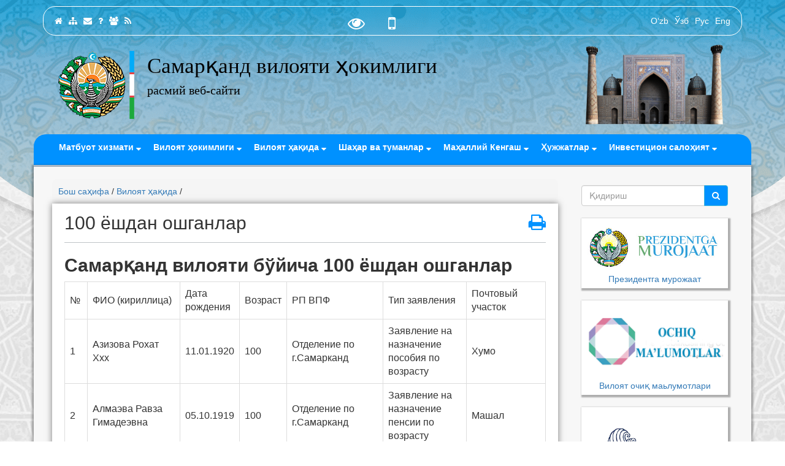

--- FILE ---
content_type: text/html; charset=UTF-8
request_url: https://samarkand.uz/uz/about_region/100-yoshdan-oshganlar
body_size: 16765
content:
<!DOCTYPE html>
<html lang="en">
<head>
	<title> 100 ёшдан ошганлар | Вилоят ҳақида | Самарқанд вилояти ҳокимлиги 	</title>
	
	<meta charset="utf-8">
	<meta http-equiv="X-UA-Compatible" content="IE=edge">
	<meta name="viewport" content="width=device-width, initial-scale=1">
	<meta name="description" content="Самарқанд вилояти бўйича 100 ёшдан ошганлар         т/р         Исми-шарифи         Туғилган   йили         Яшаш   манзили             Самарқанд шаҳри             1.            1         Оқилова Муаззам         1913   йил         Самарқанд             2. | Самарқанд вилояти ҳокимлиги">
	<meta name="keywords" content="самарқанд, вилояти, бўйича, ешдан, ошганлар, шаҳри, тен, мария, йил, мустақиллик, маҳалласи, каев, ўғли, ашурова, муҳаббат, гизатулина, минисазода, булунғур, тумани, каримов, лапас, қирқшоди, норбўтаева, бувсара, бедана, раҳимова, рухсат, солин, абдувалиева, қарши">
	<meta name="yandex" content="none"/>
	<meta name="yandex" content="noindex, nofollow"/>
	
	<meta property="og:title" content="100 ёшдан ошганлар">
	<meta property="og:description" content="Самарқанд вилояти бўйича 100 ёшдан ошганлар ">
	<meta property="og:type" content="article"/>
	<meta property="og:url" content="https://samarkand.uz/uz/about_region/100-yoshdan-oshganlar"/>
	<meta property="og:image" content="https://samarkand.uz/uploads/news_foto/viloyat_hokimligi.jpg"/>
	<meta property="fb:app_id" content="2034386486779526"/>
	
	<link rel="stylesheet" type="text/css" href="https://samarkand.uz/templates/dreamzero/css/bootstrap.min.css" />
	<link rel="stylesheet" type="text/css" href="https://samarkand.uz/templates/dreamzero/css/font-awesome.min.css" />
	<link rel="stylesheet" type="text/css" href="https://samarkand.uz/templates/dreamzero/css/jquery-ui.css" />
	<link rel="stylesheet" type="text/css" href="https://samarkand.uz/templates/dreamzero/css/touchTouch.css">
	<link rel="stylesheet" type="text/css" href="https://samarkand.uz/templates/dreamzero/css/ion.rangeSlider.css"/>
    <link rel="stylesheet" type="text/css" href="https://samarkand.uz/templates/dreamzero/css/ion.rangeSlider.skinHTML5.css"/>
	<link rel="stylesheet" type="text/css" media="all" href="https://samarkand.uz/templates/dreamzero/css/styles.css" />
		<link rel="stylesheet" type="text/css" media="print" href="https://samarkand.uz/templates/dreamzero/css/print.css"/>
		<link rel="stylesheet" type="text/css" media="all" href="https://samarkand.uz/templates/dreamzero/css/yamm.css" />
	
	<script type="text/javascript" language="javascript" src="https://samarkand.uz/templates/dreamzero/js/jquery.min.js"></script>
	<script type="text/javascript" language="javascript" src="https://samarkand.uz/templates/dreamzero/js/bootstrap.min.js"></script>
	<script type="text/javascript" language="javascript" src="https://samarkand.uz/templates/dreamzero/js/carousel.js"></script>
	<script type="text/javascript" src="https://samarkand.uz/templates/dreamzero/js/touchTouch.jquery.js"></script>
        <script>
			$(window).on('load', function(){	
			  jQuery('.magnifier').touchTouch();								
			});
		
		</script>
	
	<!--[if lt IE 9]>
      <script src="https://samarkand.uz/templates/dreamzero/js/html5shiv.min.js"></script>
      <script src="https://samarkand.uz/templates/dreamzero/js/respond.min.js"></script>
    <![endif]-->
	<script src="https://samarkand.uz/templates/dreamzero/js/modernizr.custom.js"></script>
	
	<script src="//code.jivo.ru/widget/BybUiXXDlr" async></script>

<script>
  (function(i,s,o,g,r,a,m){i['GoogleAnalyticsObject']=r;i[r]=i[r]||function(){
  (i[r].q=i[r].q||[]).push(arguments)},i[r].l=1*new Date();a=s.createElement(o),
  m=s.getElementsByTagName(o)[0];a.async=1;a.src=g;m.parentNode.insertBefore(a,m)
  })(window,document,'script','//www.google-analytics.com/analytics.js','ga');

  ga('create', 'UA-37372120-1', 'auto' );
  ga('require', 'displayfeatures');
  ga('send', 'pageview');
  
  ga('require', 'ecommerce', 'ecommerce.js');

</script></head>

<body>
<script>
    var langs = new Object();
        function lang(value) {
            return  langs[value] ? langs[value] : value;
        }
    
</script><div class="head">
	<div id="titlebg" class="container">
		<div class="toplinks">
			<div class="col-xs-6 col-md-5">
				<a href="https://samarkand.uz/uz/" title="Бош саҳифа"><i class="fa fa-home"></i></a>
				<a href="https://samarkand.uz/uz/sitemap" title="Сайт харитаси"><i class="fa fa-sitemap"></i></a>
				<a href="https://samarkand.uz/uz/contacts" title="Манзил"><i class="fa fa-envelope"></i></a>
				<a href="https://samarkand.uz/uz/faq" title="ТСС"><i class="fa fa-question"></i></a>
				<a href="http://uforum.uz/forumdisplay.php?f=596" target="_blank" title="Форум"><i class="fa fa-users"></i></a>
				<a href="https://samarkand.uz/uz/rss" title="RSS канал"><i class="fa fa-rss"></i></a>
			</div>
			
			<div class="hidden-xs hidden-sm col-md-3 special">
			
				<a href="#special" data-toggle="dropdown" title="Махсус имкониятлар"><i class="fa fa-fw fa-eye fa-2x"></i></a>
			<div id="dropdown" class="dropdown-menu dropdown-menu-right specialViewArea no-propagation">
				<div class="triangle" style="left:8% !important;"></div>
				<div class="clearfix">&nbsp;</div>					

                <div class="appearance">
                    <p class="specialTitle">Кўриниш</p>

                    <div class="squareAppearances">
                        <div class="squareBox spcNormal" data-toggle="tooltip" data-placement="bottom" title="Одатий режим">A</div>
                    </div>
                    <div class="squareAppearances">
                        <div class="squareBox spcWhiteAndBlack" data-toggle="tooltip" data-placement="bottom" title="Оқ-қора режим">A</div>
                    </div>
                    <div class="squareAppearances">
                        <div class="squareBox spcDark" data-toggle="tooltip" data-placement="bottom" title="Қоп-қора режим">A</div>
                    </div>
                    <div class="squareAppearances">
                        <div class="squareBox spcNoImage" data-toggle="tooltip" data-placement="bottom" title="Расмларсиз"></div>
                    </div>
                </div> 
                <div class="appearance">
                    <p class="specialTitle">Шрифт ўлчами</p>

                    <div class="block">
                        <div class="sliderText">Катталаштириш <span class="range">0</span>%</div>
						<div class="clearfix">&nbsp;</div>
                        <input id="fontSizer" class="defaultSlider">
                    </div>
                </div>
                <div class="more_margin"></div>
                <div class="appearance">
                    <div class="specialTitle">Экран сухандони</div> 
                    <div class="block"> 
                      <i>Сайтда экран сухандони мавжуд. Матнни эшитиш учун уни белгиланг ва пайдо бўлган карнайча тугмасига босинг</i>
                    </div>
                </div>
            </div> 
				 &nbsp;&nbsp; <a href="javascript:void();" title="Мобил версия" data-toggle="popover" data-placement="bottom" data-content="Веб-сайт мобил қурилмалар экранига автоматик тарзда мослашади"><i class="fa fa-fw fa-mobile fa-2x"></i></a>
			
			</div>
			
			<div class="col-xs-6 col-md-4 text-right">
									<a href="/uzb">O‘zb</a>
					<a href="/uz">Ўзб</a>
					<a href="/ru">Рус</a>
					<a href="/en">Eng</a>
					</div>
		</div>
		
		<div class="col-xs-12 col-md-9 log">
            <div class="logo"><a href="https://samarkand.uz/uz/">
                <img src="https://samarkand.uz/templates/dreamzero/img/gerb-flag.png">
                <span class="site_title">Самарқанд вилояти ҳокимлиги </span><br />
				<span class="site_off">расмий веб-сайти</span></a>
            </div>
        </div>
		<div class="hidden-xs hidden-sm col-md-3 registan">
			<img src="https://samarkand.uz/templates/dreamzero/img/registan-sherdor.png">
		</div>
	</div>
	<div class="container menu">
		<nav class="navbar yamm" role="navigation">
		<div class="navbar-header">
			<button type="button" class="navbar-toggle collapsed" data-toggle="collapse" data-target="#navbar-collapse">
				<span class="sr-only"></span> <span class="icon-bar"></span> <span class="icon-bar"></span> <span class="icon-bar"></span>
			</button>
		</div>
		<div id="navbar-collapse" class="collapse navbar-collapse">
			<ul class="nav navbar-nav">
			
<li class="dropdown yamm-fw">
	<a href="#" class="dropdown-toggle" data-toggle="dropdown"> Матбуот хизмати <i class="fa fa-sort-down"></i></a> 	
	<ul class="dropdown-menu">
	<div class="yamm-content">
		<div class="row">
			<div class="col-xs-12 col-md-4">
    <a href="https://samarkand.uz/uz/press/news" title="Хабарлар"><span class="dmenu">Хабарлар</span></a></div>
<div class="col-xs-12 col-md-4">
    <a href="https://samarkand.uz/uz/press/press-releases" title="Пресс-релизлар"><span class="dmenu">Пресс-релизлар</span></a></div>
<div class="col-xs-12 col-md-4">
    <a href="https://samarkand.uz/uz/regional_government/matbuot-anjumanlari" title="Матбуот анжуманлари"><span class="dmenu">Матбуот анжуманлари</span></a></div>
<div class="col-xs-12 col-md-4">
    <a href="https://samarkand.uz/uz/press/governor_speeches" title="Вилоят ҳокимининг маърузалари "><span class="dmenu">Вилоят ҳокимининг маърузалари </span></a></div>
<div class="col-xs-12 col-md-4">
    <a href="https://samarkand.uz/uz/press/events" title="Оммавий тадбирлар "><span class="dmenu">Оммавий тадбирлар </span></a></div>
<div class="col-xs-12 col-md-4">
    <a href="https://samarkand.uz/uz/press/tadbirkorlarga-murojaat1574237063" title="Тадбиркорларга мурожаат"><span class="dmenu">Тадбиркорларга мурожаат</span></a></div>
<div class="col-xs-12 col-md-4">
    <a href="https://samarkand.uz/uz/press/tenders" title="Тендерлар, танловлар, кимошди савдолари "><span class="dmenu">Тендерлар, танловлар, кимошди савдолари </span></a></div>
<div class="col-xs-12 col-md-4">
    <a href="https://samarkand.uz/uz/press/announcements" title="Эълонлар"><span class="dmenu">Эълонлар</span></a></div>
<div class="col-xs-12 col-md-4">
    <a href="https://samarkand.uz/uz/gallery" title="Фотогалереялар"><span class="dmenu">Фотогалереялар</span></a></div>
<div class="col-xs-12 col-md-4">
    <a href="https://samarkand.uz/uz/press/videos" title="Самарқанд ҳақида видеолар"><span class="dmenu">Самарқанд ҳақида видеолар</span></a></div>
<div class="col-xs-12 col-md-4">
    <a href="https://samarkand.uz/uz/press/audio" title="Аудио материаллар"><span class="dmenu">Аудио материаллар</span></a></div>
<div class="col-xs-12 col-md-4">
    <a href="https://samarkand.uz/uz/press/videoreports" title="Тадбирлардан видеорепортажлар"><span class="dmenu">Тадбирлардан видеорепортажлар</span></a></div>
<div class="col-xs-12 col-md-4">
    <a href="https://samarkand.uz/uz/press/bino-va-inshoatlar" title="Бино ва иншоoтлар  архитектураси"><span class="dmenu">Бино ва иншоoтлар  архитектураси</span></a></div>
<div class="col-xs-12 col-md-4">
    <a href="https://samarkand.uz/uz/press/tv" title="ТВ-муносабат"><span class="dmenu">ТВ-муносабат</span></a></div>
		</div>
	</div>
</ul>	
	</li>
 
<li class="dropdown yamm-fw">
	<a href="#" class="dropdown-toggle" data-toggle="dropdown"> Вилоят ҳокимлиги <i class="fa fa-sort-down"></i></a> 	
	<ul class="dropdown-menu">
	<div class="yamm-content">
		<div class="row">
			<div class="col-xs-12 col-md-4">
    <a href="https://samarkand.uz/uz/regional_government/organizational_structure" title="Ташкилий тузилмаси "><span class="dmenu">Ташкилий тузилмаси </span></a></div>
<div class="col-xs-12 col-md-4">
    <a href="https://samarkand.uz/uz/regional_government/rahbariyat" title="Ҳокимлик раҳбарияти"><span class="dmenu">Ҳокимлик раҳбарияти</span></a></div>
<div class="col-xs-12 col-md-4">
    <a href="https://samarkand.uz/uz/regional_government/tashkilotlar" title="Вилоят ҳокимлиги тасарруфидаги ташкилотлар"><span class="dmenu">Вилоят ҳокимлиги тасарруфидаги ташкилотлар</span></a></div>
<div class="col-xs-12 col-md-4">
    <a href="https://samarkand.uz/uz/regional_government/tasks_and_functions" title="Вилоят ҳокимлигининг вазифалари ва функциялари "><span class="dmenu">Вилоят ҳокимлигининг вазифалари ва функциялари </span></a></div>
<div class="col-xs-12 col-md-4">
    <a href="https://samarkand.uz/uz/regional_government/requisites" title="Реквизитлари "><span class="dmenu">Реквизитлари </span></a></div>
<div class="col-xs-12 col-md-4">
    <a href="https://samarkand.uz/uz/regional_government/apparatus" title="Ҳокимлик аппарати"><span class="dmenu">Ҳокимлик аппарати</span></a></div>
<div class="col-xs-12 col-md-4">
    <a href="https://samarkand.uz/uz/regional_government/press-service" title="Ҳокимлик ахборот хизмати "><span class="dmenu">Ҳокимлик ахборот хизмати </span></a></div>
<div class="col-xs-12 col-md-4">
    <a href="https://samarkand.uz/uz/regional_government/reception_days" title="Фуқароларни қабул қилиш тартиби"><span class="dmenu">Фуқароларни қабул қилиш тартиби</span></a></div>
<div class="col-xs-12 col-md-4">
    <a href="https://samarkand.uz/uz/regional_government/fuqarolarni-qabul-qilish-jadvali" title="Фуқаролapни қaбул қилиш жaдвaли"><span class="dmenu">Фуқаролapни қaбул қилиш жaдвaли</span></a></div>
<div class="col-xs-12 col-md-4">
    <a href="https://samarkand.uz/uz/regional_government/regional_departments" title="Маҳаллий бошқарув органлари"><span class="dmenu">Маҳаллий бошқарув органлари</span></a></div>
<div class="col-xs-12 col-md-4">
    <a href="https://samarkand.uz/uz/regional_government/coordination_bodies" title="Мувофиқлаштирувчи ва маслаҳат органлари"><span class="dmenu">Мувофиқлаштирувчи ва маслаҳат органлари</span></a></div>
<div class="col-xs-12 col-md-4">
    <a href="https://samarkand.uz/uz/regional_government/cooperation" title="Бошқа ташкилотлар билан ҳамкорлик"><span class="dmenu">Бошқа ташкилотлар билан ҳамкорлик</span></a></div>
<div class="col-xs-12 col-md-4">
    <a href="https://samarkand.uz/uz/regional_government/foreign_relations" title="Вилоят ҳокимлиги иштирокида Халқаро алоқалар"><span class="dmenu">Вилоят ҳокимлиги иштирокида Халқаро алоқалар</span></a></div>
<div class="col-xs-12 col-md-4">
    <a href="https://samarkand.uz/uz/regional_government/e-government" title="Электрон ҳукумат "><span class="dmenu">Электрон ҳукумат </span></a></div>
<div class="col-xs-12 col-md-4">
    <a href="https://samarkand.uz/uz/regional_government/axborot-taqdim-etish-uchun-masullar" title="Ахборот тақдим этиш учун масъуллар"><span class="dmenu">Ахборот тақдим этиш учун масъуллар</span></a></div>
<div class="col-xs-12 col-md-4">
    <a href="https://samarkand.uz/uz/regional_government/rasmiy-veb-saytda-joylashtiriladigan-axborot" title="Расмий веб-сайтда жойлаштириладиган ахборот"><span class="dmenu">Расмий веб-сайтда жойлаштириладиган ахборот</span></a></div>
<div class="col-xs-12 col-md-4">
    <a href="https://samarkand.uz/uz/regional_government/cheklab-qoyilgan-malumotlar" title="Чеклаб қўйилган маълумотлар"><span class="dmenu">Чеклаб қўйилган маълумотлар</span></a></div>
<div class="col-xs-12 col-md-4">
    <a href="https://samarkand.uz/uz/regional_government/elon-qilinishi-lozim-bolgan-axborot" title="Эълон қилиниши лозим бўлган ахборот"><span class="dmenu">Эълон қилиниши лозим бўлган ахборот</span></a></div>
<div class="col-xs-12 col-md-4">
    <a href="https://samarkand.uz/uz/regional_government/ochiq-majlislarda-ishtirok-etish-tartibi" title="Очиқ мажлисларда иштирок этиш тартиби"><span class="dmenu">Очиқ мажлисларда иштирок этиш тартиби</span></a></div>
<div class="col-xs-12 col-md-4">
    <a href="https://samarkand.uz/uz/regional_government/axborot-olish-uchun-sorovlarni-qabul-qilish-tartibi" title="Ахборот олиш учун сўровларни қабул қилиш тартиби"><span class="dmenu">Ахборот олиш учун сўровларни қабул қилиш тартиби</span></a></div>
<div class="col-xs-12 col-md-4">
    <a href="https://samarkand.uz/uz/regional_government/hokimlik-tomonidan-korsatiladigan-davlat-xizmatlari" title="Коррупцияга қарши курашиш Сиёсати"><span class="dmenu">Коррупцияга қарши курашиш Сиёсати</span></a></div>
<div class="col-xs-12 col-md-4">
    <a href="https://samarkand.uz/uz/regional_government/hududning-rivojlanish-suratini-tavsiflovchi-asosiy-korsatkichlar" title="Ҳудуднинг ривожланиш суръатини тавсифловчи асосий кўрсаткичлар"><span class="dmenu">Ҳудуднинг ривожланиш суръатини тавсифловчи асосий кўрсаткичлар</span></a></div>
<div class="col-xs-12 col-md-4">
    <a href="https://samarkand.uz/uz/regional_government/hokimlikning-huquqiy-maqomini-belgilovchi-hujjatlar" title="Ҳокимликнинг ҳуқуқий мақомини белгиловчи ҳужжатлар"><span class="dmenu">Ҳокимликнинг ҳуқуқий мақомини белгиловчи ҳужжатлар</span></a></div>
<div class="col-xs-12 col-md-4">
    <a href="https://samarkand.uz/uz/contacts" title="Манзил"><span class="dmenu">Манзил</span></a></div>
		</div>
	</div>
</ul>	
	</li>
 
<li class="dropdown yamm-fw">
	<a href="#" class="dropdown-toggle" data-toggle="dropdown"> Вилоят ҳақида <i class="fa fa-sort-down"></i></a> 	
	<ul class="dropdown-menu">
	<div class="yamm-content">
		<div class="row">
			<div class="col-xs-12 col-md-4">
    <a href="https://samarkand.uz/uz/about_region/oliy-majlisi-senati7" title="Олий  Мажлиси  Сенати  Кенгашининг КҚ-337-IV-сонли бўйича"><span class="dmenu">Олий  Мажлиси  Сенати  Кенгашининг КҚ-337-IV-сонли бўйича</span></a></div>
<div class="col-xs-12 col-md-4">
    <a href="https://samarkand.uz/uz/about_region/investitsion-imkoniyat" title="Инвестицион имконият"><span class="dmenu">Инвестицион имконият</span></a></div>
<div class="col-xs-12 col-md-4">
    <a href="https://samarkand.uz/uz/about_region/general_information" title="Умумий маълумотлар "><span class="dmenu">Умумий маълумотлар </span></a></div>
<div class="col-xs-12 col-md-4">
    <a href="https://samarkand.uz/uz/about_region/economic_indicators" title="Иқтисодий кўрсаткичлар"><span class="dmenu">Иқтисодий кўрсаткичлар</span></a></div>
<div class="col-xs-12 col-md-4">
    <a href="https://samarkand.uz/uz/documents/business" title="Тадбиркорлик ва бизнес"><span class="dmenu">Тадбиркорлик ва бизнес</span></a></div>
<div class="col-xs-12 col-md-4">
    <a href="https://samarkand.uz/uz/about_region/vacancies" title="Бўш иш ўринлари"><span class="dmenu">Бўш иш ўринлари</span></a></div>
<div class="col-xs-12 col-md-4">
    <a href="https://samarkand.uz/uz/about_region/prezident-stipendiatlari" title="Президент стипендиатлари"><span class="dmenu">Президент стипендиатлари</span></a></div>
<div class="col-xs-12 col-md-4">
    <a href="https://samarkand.uz/uz/about_region/zulfiya-nomidagi-davlat-mukofoti-sovrindorlari" title="Зулфия номидаги давлат мукофоти совриндорлари"><span class="dmenu">Зулфия номидаги давлат мукофоти совриндорлари</span></a></div>
<div class="col-xs-12 col-md-4">
    <a href="https://samarkand.uz/uz/about_region/higher_education" title="Олий ўқув юртлари"><span class="dmenu">Олий ўқув юртлари</span></a></div>
<div class="col-xs-12 col-md-4">
    <a href="https://samarkand.uz/uz/about_region/mass-media" title="Оммавий ахборот воситалари"><span class="dmenu">Оммавий ахборот воситалари</span></a></div>
<div class="col-xs-12 col-md-4">
    <a href="https://samarkand.uz/uz/about_region/viloyatdagi-geografik-obektlar" title="Вилоятдаги географик объектлар "><span class="dmenu">Вилоятдаги географик объектлар </span></a></div>
<div class="col-xs-12 col-md-4">
    <a href="https://samarkand.uz/uz/about_region/gardens" title="Соҳибқирон боғлари"><span class="dmenu">Соҳибқирон боғлари</span></a></div>
<div class="col-xs-12 col-md-4">
    <a href="https://samarkand.uz/uz/about_region/idle_buildings" title="Самарқанд вилоятида бўш турган бино ва иншоотлар "><span class="dmenu">Самарқанд вилоятида бўш турган бино ва иншоотлар </span></a></div>
<div class="col-xs-12 col-md-4">
    <a href="https://samarkand.uz/uz/about_region/monuments_museums" title="Вилоятдаги тарихий-маданий ёргорликлар ва музейлар "><span class="dmenu">Вилоятдаги тарихий-маданий ёргорликлар ва музейлар </span></a></div>
<div class="col-xs-12 col-md-4">
    <a href="https://samarkand.uz/uz/about_region/birodarlashgan-shaharlar" title="Биродарлашган шаҳарлар"><span class="dmenu">Биродарлашган шаҳарлар</span></a></div>
<div class="col-xs-12 col-md-4">
    <a href="https://samarkand.uz/uz/about_region/100-yoshdan-oshganlar" title="100 ёшдан ошганлар"><span class="dmenu">100 ёшдан ошганлар</span></a></div>
<div class="col-xs-12 col-md-4">
    <a href="https://samarkand.uz/uz/about_region/fountains" title="Самарқанд фавворалари"><span class="dmenu">Самарқанд фавворалари</span></a></div>
<div class="col-xs-12 col-md-4">
    <a href="https://samarkand.uz/uz/about_region/viloyat-fhdyo-bolimlari" title="Вилоят ФҲДЁ бўлимлари"><span class="dmenu">Вилоят ФҲДЁ бўлимлари</span></a></div>
<div class="col-xs-12 col-md-4">
    <a href="https://samarkand.uz/uz/about_region/shrines" title="Самарқанднинг тарихий қадамжолари"><span class="dmenu">Самарқанднинг тарихий қадамжолари</span></a></div>
<div class="col-xs-12 col-md-4">
    <a href="https://samarkand.uz/uz/about_region/scholars" title="Самарқанд олимлари"><span class="dmenu">Самарқанд олимлари</span></a></div>
<div class="col-xs-12 col-md-4">
    <a href="https://samarkand.uz/uz/about_region/public_organization" title="Нодавлат нотижорат ташкилотлар"><span class="dmenu">Нодавлат нотижорат ташкилотлар</span></a></div>
<div class="col-xs-12 col-md-4">
    <a href="https://samarkand.uz/uz/about_region/distances" title="Самарқанд вилояти туманлари орасидаги масофалар"><span class="dmenu">Самарқанд вилояти туманлари орасидаги масофалар</span></a></div>
<div class="col-xs-12 col-md-4">
    <a href="https://samarkand.uz/uz/about_region/bandlik-dasturi-2018" title="Вилоят очиқ маьлумотлари"><span class="dmenu">Вилоят очиқ маьлумотлари</span></a></div>
<div class="col-xs-12 col-md-4">
    <a href="https://samarkand.uz/uz/about_region/turistik-firmalar" title="Туристик фирмалар"><span class="dmenu">Туристик фирмалар</span></a></div>
<div class="col-xs-12 col-md-4">
    <a href="https://samarkand.uz/uz/about_region/samarqand-mehmonxonalari" title="Самарқанд меҳмонхоналари"><span class="dmenu">Самарқанд меҳмонхоналари</span></a></div>
<div class="col-xs-12 col-md-4">
    <a href="https://samarkand.uz/uz/samarqandda-bunyodkorlik" title="Самарқандда бунёдкорлик"><span class="dmenu">Самарқандда бунёдкорлик</span></a></div>
<div class="col-xs-12 col-md-4">
    <a href="https://samarkand.uz/uz/about_region/davlat-mukofotlariga-sazovor-bolgan-shaxslar" title="Давлат мукофотларига сазовор бўлган шахслар"><span class="dmenu">Давлат мукофотларига сазовор бўлган шахслар</span></a></div>
		</div>
	</div>
</ul>	
	</li>
 
<li class="dropdown yamm-fw">
	<a href="#" class="dropdown-toggle" data-toggle="dropdown"> Шаҳар ва туманлар  <i class="fa fa-sort-down"></i></a> 	
	<ul class="dropdown-menu">
	<div class="yamm-content">
		<div class="row">
			<div class="col-xs-12 col-md-4">
    <a href="https://samarkand.uz/uz/towns_districts/samarkand" title="Самарқанд шаҳри"><span class="dmenu">Самарқанд шаҳри</span></a></div>
<div class="col-xs-12 col-md-4">
    <a href="https://samarkand.uz/uz/towns_districts/kattakurgan" title="Каттақўрғон шаҳри"><span class="dmenu">Каттақўрғон шаҳри</span></a></div>
<div class="col-xs-12 col-md-4">
    <a href="https://samarkand.uz/uz/towns_districts/bulungur" title="Булунғур тумани"><span class="dmenu">Булунғур тумани</span></a></div>
<div class="col-xs-12 col-md-4">
    <a href="https://samarkand.uz/uz/towns_districts/jambay" title="Жомбой тумани"><span class="dmenu">Жомбой тумани</span></a></div>
<div class="col-xs-12 col-md-4">
    <a href="https://samarkand.uz/uz/towns_districts/ishtikhan" title="Иштихон тумани"><span class="dmenu">Иштихон тумани</span></a></div>
<div class="col-xs-12 col-md-4">
    <a href="https://samarkand.uz/uz/towns_districts/payshanba" title="Каттақўрғон тумани"><span class="dmenu">Каттақўрғон тумани</span></a></div>
<div class="col-xs-12 col-md-4">
    <a href="https://samarkand.uz/uz/towns_districts/narpay" title="Нарпай тумани"><span class="dmenu">Нарпай тумани</span></a></div>
<div class="col-xs-12 col-md-4">
    <a href="https://samarkand.uz/uz/towns_districts/nurabad" title="Нуробод тумани"><span class="dmenu">Нуробод тумани</span></a></div>
<div class="col-xs-12 col-md-4">
    <a href="https://samarkand.uz/uz/towns_districts/akdarya" title="Оқдарё тумани"><span class="dmenu">Оқдарё тумани</span></a></div>
<div class="col-xs-12 col-md-4">
    <a href="https://samarkand.uz/uz/towns_districts/payarik" title="Пайариқ тумани"><span class="dmenu">Пайариқ тумани</span></a></div>
<div class="col-xs-12 col-md-4">
    <a href="https://samarkand.uz/uz/towns_districts/pastdargam" title="Пастдарғом тумани"><span class="dmenu">Пастдарғом тумани</span></a></div>
<div class="col-xs-12 col-md-4">
    <a href="https://samarkand.uz/uz/towns_districts/paxtachi" title="Пахтачи тумани"><span class="dmenu">Пахтачи тумани</span></a></div>
<div class="col-xs-12 col-md-4">
    <a href="https://samarkand.uz/uz/towns_districts/gulabad" title="Самарқанд тумани"><span class="dmenu">Самарқанд тумани</span></a></div>
<div class="col-xs-12 col-md-4">
    <a href="https://samarkand.uz/uz/towns_districts/taylak" title="Тойлоқ тумани"><span class="dmenu">Тойлоқ тумани</span></a></div>
<div class="col-xs-12 col-md-4">
    <a href="https://samarkand.uz/uz/towns_districts/urgut" title="Ургут тумани"><span class="dmenu">Ургут тумани</span></a></div>
<div class="col-xs-12 col-md-4">
    <a href="https://samarkand.uz/uz/towns_districts/koshrabat" title="Қўшработ тумани"><span class="dmenu">Қўшработ тумани</span></a></div>
		</div>
	</div>
</ul>	
	</li>
 
<li class="dropdown yamm-fw">
	<a href="#" class="dropdown-toggle" data-toggle="dropdown"> Маҳаллий Кенгаш <i class="fa fa-sort-down"></i></a> 	
	<ul class="dropdown-menu">
	<div class="yamm-content">
		<div class="row">
			<div class="col-xs-12 col-md-4">
    <a href="https://samarkand.uz/uz/local_council/senators" title="Сенаторлар"><span class="dmenu">Сенаторлар</span></a></div>
<div class="col-xs-12 col-md-4">
    <a href="https://samarkand.uz/uz/local_council/deputies" title="Вилоят кенгаши депутатлари"><span class="dmenu">Вилоят кенгаши депутатлари</span></a></div>
<div class="col-xs-12 col-md-4">
    <a href="https://samarkand.uz/uz/local_council/standing_commissions" title="Доимий комиссиялар"><span class="dmenu">Доимий комиссиялар</span></a></div>
<div class="col-xs-12 col-md-4">
    <a href="https://samarkand.uz/uz/local_council/temporary_comissions" title="Вақтинчалик комиссиялар"><span class="dmenu">Вақтинчалик комиссиялар</span></a></div>
<div class="col-xs-12 col-md-4">
    <a href="https://samarkand.uz/uz/local_council/council_documents" title="Кенгаш томонидан қабул қилинган ҳужжатлар"><span class="dmenu">Кенгаш томонидан қабул қилинган ҳужжатлар</span></a></div>
<div class="col-xs-12 col-md-4">
    <a href="https://samarkand.uz/uz/local_council/council_composition" title="Жамоатчилик кенгаши"><span class="dmenu">Жамоатчилик кенгаши</span></a></div>
<div class="col-xs-12 col-md-4">
    <a href="https://samarkand.uz/uz/local_council/deputies_mass_media" title="Депутатларнинг ОАВда чиқиши"><span class="dmenu">Депутатларнинг ОАВда чиқиши</span></a></div>
		</div>
	</div>
</ul>	
	</li>
 
<li class="dropdown yamm-fw">
	<a href="#" class="dropdown-toggle" data-toggle="dropdown"> Ҳужжатлар <i class="fa fa-sort-down"></i></a> 	
	<ul class="dropdown-menu">
	<div class="yamm-content">
		<div class="row">
			<div class="col-xs-12 col-md-4">
    <a href="https://samarkand.uz/uz/documents/legal_documents" title="Самарқанд вилояти ҳокимлигининг норматив-ҳуқуқий ҳужжатлари"><span class="dmenu">Самарқанд вилояти ҳокимлигининг норматив-ҳуқуқий ҳужжатлари</span></a></div>
<div class="col-xs-12 col-md-4">
    <a href="https://samarkand.uz/uz/documents/expired_documents" title="Ўз кучини йўқотган меъёрий-ҳуқуқий ҳужжатлар"><span class="dmenu">Ўз кучини йўқотган меъёрий-ҳуқуқий ҳужжатлар</span></a></div>
<div class="col-xs-12 col-md-4">
    <a href="https://samarkand.uz/uz/references/dd" title="ЎзР Президенти қарор, фармон, фармойишлари"><span class="dmenu">ЎзР Президенти қарор, фармон, фармойишлари</span></a></div>
<div class="col-xs-12 col-md-4">
    <a href="https://samarkand.uz/uz/references/constitution" title="Ўзбекистон Республикаси Конституцияси"><span class="dmenu">Ўзбекистон Республикаси Конституцияси</span></a></div>
<div class="col-xs-12 col-md-4">
    <a href="https://samarkand.uz/uz/program" title="Давлат дастури"><span class="dmenu">Давлат дастури</span></a></div>
<div class="col-xs-12 col-md-4">
    <a href="https://samarkand.uz/uz/documents/draft_documents" title="Меъёрий ҳужжатлар лойиҳалари"><span class="dmenu">Меъёрий ҳужжатлар лойиҳалари</span></a></div>
<div class="col-xs-12 col-md-4">
    <a href="https://samarkand.uz/uz/documents/for_population_and_businesses" title="Вилоят ҳокимининг аҳоли ва тадбиркорлик субъектларининг ҳуқуқлари ва қонуний манфаатларига дахлдор қарорлари"><span class="dmenu">Вилоят ҳокимининг аҳоли ва тадбиркорлик субъектларининг ҳуқуқлари ва қонуний манфаатларига дахлдор қарорлари</span></a></div>
<div class="col-xs-12 col-md-4">
    <a href="https://samarkand.uz/uz/references/qaror" title="ЎзР Вазирлар Маҳкамасининг қарорлари"><span class="dmenu">ЎзР Вазирлар Маҳкамасининг қарорлари</span></a></div>
<div class="col-xs-12 col-md-4">
    <a href="https://samarkand.uz/uz/documents/jismoniy-va-yuridik-shaxslarga-er-ajratish-togrisidagi-oz-kuchida-bolgan-qarorlar" title="Жисмоний ва юридик шахсларга ер ажратиш тўғрисидаги қарорлар"><span class="dmenu">Жисмоний ва юридик шахсларга ер ажратиш тўғрисидаги қарорлар</span></a></div>
		</div>
	</div>
</ul>	
	</li>
 
<li class="dropdown yamm-fw">
	<a href="#" class="dropdown-toggle" data-toggle="dropdown"> Инвестицион салоҳият <i class="fa fa-sort-down"></i></a> 	
	<ul class="dropdown-menu">
	<div class="yamm-content">
		<div class="row">
			<div class="col-xs-12 col-md-4">
    <a href="https://samarkand.uz/uz/investments/investitsiya-pasporti" title="Инвестиция паспорти"><span class="dmenu">Инвестиция паспорти</span></a></div>
<div class="col-xs-12 col-md-4">
    <a href="https://samarkand.uz/uz/investments/yillik-investitsiya-dasturlari" title="Йиллик инвестиция дастурлари"><span class="dmenu">Йиллик инвестиция дастурлари</span></a></div>
<div class="col-xs-12 col-md-4">
    <a href="https://samarkand.uz/uz/investments/turistik-obektlar-pasportlari" title="Туристик объектлар паспортлари"><span class="dmenu">Туристик объектлар паспортлари</span></a></div>
		</div>
	</div>
</ul>	
	</li>
 
			</ul>
		</div>
		<!-- /.navbar-collapse -->
	<!-- /.container-fluid -->
</nav>
	</div>
	<div class="container pagecontent">
		<div class="col-sm-9 col-md-9 maincontent">
		 	
        <div class="breadcrumb">
             
<div class="crumbs" xmlns:v="http://rdf.data-vocabulary.org/#">
    <span typeof="v:Breadcrumb">
        <a rel="v:url" property="v:title" href="https://samarkand.uz/uz/">Бош саҳифа</a> 
    </span>/
             
                            <span typeof="v:Breadcrumb">
                <a href="https://samarkand.uz/uz/about_region">Вилоят ҳақида</a>
            </span> / 
                     
                            <!--<span typeof="v:Breadcrumb">
                <span property="v:title" rel="v:url">100 ёшдан ошганлар</span>
            </span>-->
            </div>
        </div> 
            <div class="fullcontent contentdata">
			<div class="pagedata">
                
				<div id="maintitle" class="maintitle">	
					<div class="row">
						<div class="col-xs-2 logo text-center"><img src="https://samarkand.uz/templates/dreamzero/img/gerb-flag.png" alt="" style="height:60px;" /></div>
						<div class="col-xs-8">
							<span class="site_title1" style="display:block; margin: 0px; font-weight:bold; color: #444; font-size: 18px; font-family: Times;">Самарқанд вилояти ҳокимлиги</span>
							<span class="site_title2" style="display:block; margin-top: 10px; color: #aaa; padding: 0; font-size: 12px; font-family: Times;"> w w w . s a m a r k a n d . u z </span>
						</div>
						<div class="col-xs-2 printer-icon">
							<a class="pull-right btn btn-small btn-default" href="javascript:window.print();"><i class="fa fa-print"></i> &nbsp; Чоп этиш</a>
						</div>
					</div>
					<hr />
				</div>
				
				<h2 class="printer-title">100 ёшдан ошганлар</h2>
				<h2 class="page-title">				100 ёшдан ошганлар <a title="Чоп этиш версияси" target="_blank" href="https://samarkand.uz/uz/about_region/100-yoshdan-oshganlar?print=on" onclick="window.open(this.href, '', 'resizable=yes,status=no,location=no,scrollbars=yes,dependent=no,width=800,height=700'); return false;"><i class="fa fa-print right"></i></a>
                </h2>
				
                <div class="description">
                 	
				                    <h2 xss=removed><span xss=removed><strong>Самарқанд вилояти бўйича 100 ёшдан ошганлар</strong></span></h2> 
                    <table width="1177">
<tbody>
<tr>
<td width="64">№</td>
<td width="244">ФИО (кириллица)</td>
<td width="84">Дата рождения</td>
<td width="66">Возраст</td>
<td width="263">РП ВПФ</td>
<td width="320">Тип заявления</td>
<td width="136">Почтовый участок</td>
</tr>
<tr>
<td>1</td>
<td>Азизова Рохат Ххх</td>
<td>11.01.1920</td>
<td>100</td>
<td>Отделение по г.Самарканд</td>
<td>Заявление на назначение пособия по возрасту</td>
<td>Хумо</td>
</tr>
<tr>
<td>2</td>
<td>Алмаэва Равза Гимадеэвна</td>
<td>05.10.1919</td>
<td>100</td>
<td>Отделение по г.Самарканд</td>
<td>Заявление на назначение пенсии по возрасту</td>
<td>Машал</td>
</tr>
<tr>
<td>3</td>
<td>Тен Мария Ххх</td>
<td>01.01.1913</td>
<td>107</td>
<td>Отделение по г.Самарканд</td>
<td>Заявление на назначение пенсии по возрасту</td>
<td>Сиёбча</td>
</tr>
<tr>
<td>4</td>
<td>Кабилова Мусавар Ххх</td>
<td>25.07.1919</td>
<td>100</td>
<td>Отделение по г.Самарканд</td>
<td>Заявление на назначение пенсии по СПК</td>
<td>Намозгох</td>
</tr>
<tr>
<td>5</td>
<td>Дюсметова Марям Абдурахмановна</td>
<td>02.10.1919</td>
<td>100</td>
<td>Отделение по г.Самарканд</td>
<td>Заявление на назначение пенсии по инвалидности</td>
<td>Мир Саид Барака</td>
</tr>
<tr>
<td>6</td>
<td>Чумбаев Гаппар Ххх</td>
<td>07.05.1918</td>
<td>102</td>
<td>Отделение по Булунгурскому району</td>
<td>Заявление на назначение пенсии по возрасту</td>
<td>Янги арик</td>
</tr>
<tr>
<td>7</td>
<td>Ешимова Салима Ххх</td>
<td>01.01.1920</td>
<td>100</td>
<td>Отделение по Булунгурскому району</td>
<td>Заявление на назначение пенсии по возрасту</td>
<td>Сарикипчок</td>
</tr>
<tr>
<td>8</td>
<td>Райимова Рухсат Ххх</td>
<td>01.06.1913</td>
<td>107</td>
<td>Отделение по Булунгурскому району</td>
<td>Заявление на назначение пенсии по возрасту</td>
<td>Бешкуви</td>
</tr>
<tr>
<td>9</td>
<td>Тангирова Улманой Хайдаровна</td>
<td>01.01.1915</td>
<td>105</td>
<td>Отделение по Булунгурскому району</td>
<td>Заявление на назначение пенсии по возрасту</td>
<td>Эсантурди</td>
</tr>
<tr>
<td>10</td>
<td>Рахманова Маккам Ххх</td>
<td>15.03.1920</td>
<td>100</td>
<td>Отделение по Жамбайскому району</td>
<td>Заявление на назначение пенсии по возрасту</td>
<td>Шеркургон</td>
</tr>
<tr>
<td>11</td>
<td>Зайниэва Султан Ххх</td>
<td>01.01.1916</td>
<td>104</td>
<td>Отделение по Жамбайскому району</td>
<td>Заявление на назначение пенсии по возрасту</td>
<td>Нуш</td>
</tr>
<tr>
<td>12</td>
<td>Тошпулатова Мунавар Ххх</td>
<td>04.01.1920</td>
<td>100</td>
<td>Отделение по Жамбайскому району</td>
<td>Заявление на назначение пенсии по возрасту</td>
<td>Ногахон</td>
</tr>
<tr>
<td>13</td>
<td>Ерназаров Нормурод</td>
<td>15.07.1918</td>
<td>101</td>
<td>Отделение по Каттакурганскому району</td>
<td>Заявление на назначение пенсии по возрасту</td>
<td>Номозполвон</td>
</tr>
<tr>
<td>14</td>
<td>Ишнаева Кизлар</td>
<td>16.06.1917</td>
<td>102</td>
<td>Отделение по Каттакурганскому району</td>
<td>Заявление на назначение пенсии по СПК</td>
<td>Номозполвон</td>
</tr>
<tr>
<td>15</td>
<td>Даниева Мисаллам Ххх</td>
<td>19.02.1917</td>
<td>103</td>
<td>Отделение по Каттакурганскому району</td>
<td>Заявление на назначение пенсии по СПК</td>
<td>Дустлик 1</td>
</tr>
<tr>
<td>16</td>
<td>Ражабова Маврифат Ххх</td>
<td>01.01.1912</td>
<td>108</td>
<td>Отделение по Каттакурганскому району</td>
<td>Заявление на назначение пенсии по возрасту</td>
<td>Коксой</td>
</tr>
<tr>
<td>17</td>
<td>Вохидова Музаллат</td>
<td>01.01.1917</td>
<td>103</td>
<td>Отделение по Каттакурганскому району</td>
<td>Заявление на назначение пенсии по возрасту</td>
<td>Яккабог</td>
</tr>
<tr>
<td>18</td>
<td>Турсунова Хидоят Ххх</td>
<td>15.06.1914</td>
<td>105</td>
<td>Отделение по Каттакурганскому району</td>
<td>Заявление на назначение пенсии по возрасту</td>
<td>Муллакурпа</td>
</tr>
<tr>
<td>19</td>
<td>Алпонов Карим Ххх</td>
<td>01.01.1920</td>
<td>100</td>
<td>Отделение по Каттакурганскому району</td>
<td>Заявление на назначение пенсии по возрасту</td>
<td>Коракулча</td>
</tr>
<tr>
<td>20</td>
<td>Валиева Турдиой Ххх</td>
<td>01.07.1918</td>
<td>101</td>
<td>Отделение по Пайарикскому району</td>
<td>Заявление на назначение пенсии по возрасту</td>
<td>Туполос</td>
</tr>
<tr>
<td>21</td>
<td>Назарова Бувсара Ххх</td>
<td>03.02.1920</td>
<td>100</td>
<td>Отделение по Пайарикскому району</td>
<td>Заявление на назначение пенсии по возрасту</td>
<td>Кумчук</td>
</tr>
<tr>
<td>22</td>
<td>Аманжулова Саламат Ххх</td>
<td>10.03.1920</td>
<td>100</td>
<td>Отделение по Пайарикскому району</td>
<td>Заявление на назначение пенсии по возрасту</td>
<td>Кирковул</td>
</tr>
<tr>
<td>23</td>
<td>Ко‘Шматова Махпрат Ххх</td>
<td>03.01.1920</td>
<td>100</td>
<td>Отделение по Пайарикскому району</td>
<td>Заявление на назначение пенсии по возрасту</td>
<td>Истиклол</td>
</tr>
<tr>
<td>24</td>
<td>Маматова Марвард Ххх</td>
<td>01.07.1918</td>
<td>101</td>
<td>Отделение по Пайарикскому району</td>
<td>Заявление на назначение пенсии по возрасту</td>
<td>Култусин</td>
</tr>
<tr>
<td>25</td>
<td>Нишонова Турсун Ххх</td>
<td>01.07.1916</td>
<td>103</td>
<td>Отделение по Пайарикскому району</td>
<td>Заявление на назначение пенсии по возрасту</td>
<td>Чоштепа</td>
</tr>
<tr>
<td>26</td>
<td>Чулиэва Ойдин Ххх</td>
<td>01.01.1918</td>
<td>102</td>
<td>Отделение по Пахтачинскому району</td>
<td>Заявление на назначение пенсии по возрасту</td>
<td>Чашма</td>
</tr>
<tr>
<td>27</td>
<td>Сайидова Жумагул Ххх</td>
<td>01.01.1916</td>
<td>104</td>
<td>Отделение по Пахтачинскому району</td>
<td>Заявление на назначение пенсии по возрасту</td>
<td>Равшанобод</td>
</tr>
<tr>
<td>28</td>
<td>Олимова Мукадам</td>
<td>01.07.1916</td>
<td>103</td>
<td>Отделение по Самаркандскому району</td>
<td>Заявление на назначение пенсии по возрасту</td>
<td>Жуйисой</td>
</tr>
<tr>
<td>29</td>
<td>Аскарова Бонот Ххх</td>
<td>01.07.1909</td>
<td>110</td>
<td>Отделение по Кушрабадскому району</td>
<td>Заявление на назначение пенсии по возрасту</td>
<td>Уртасой</td>
</tr>
<tr>
<td>30</td>
<td>Усмонова Янгилиш Ххх</td>
<td>01.01.1920</td>
<td>100</td>
<td>Отделение по Кушрабадскому району</td>
<td>Заявление на назначение пенсии по возрасту</td>
<td>Жуш-ота</td>
</tr>
<tr>
<td>31</td>
<td>Санакулова Ойсанам Ххх</td>
<td>01.01.1913</td>
<td>107</td>
<td>Отделение по Кушрабадскому району</td>
<td>Заявление на назначение пенсии по возрасту</td>
<td>Чорлок</td>
</tr>
<tr>
<td>32</td>
<td>Ко‘Шбаков Барака Ххх</td>
<td>01.01.1920</td>
<td>100</td>
<td>Отделение по Кушрабадскому району</td>
<td>Заявление на назначение пенсии по возрасту</td>
<td>Пангат</td>
</tr>
<tr>
<td>33</td>
<td>Каршиэва Рухсат Ххх</td>
<td>14.02.1920</td>
<td>100</td>
<td>Отделение по Кушрабадскому району</td>
<td>Заявление на назначение пенсии по СПК (ВЗ)</td>
<td>Булакбоши</td>
</tr>
<tr>
<td>34</td>
<td>Раджабова Шарапат Ххх</td>
<td>01.01.1920</td>
<td>100</td>
<td>Отделение по Кушрабадскому району</td>
<td>Заявление на назначение пенсии по возрасту</td>
<td>Кийким</td>
</tr>
<tr>
<td>35</td>
<td>Ибрагимова Ойкиз Ххх</td>
<td>01.07.1909</td>
<td>110</td>
<td>Отделение по Кушрабадскому району</td>
<td>Заявление на назначение пенсии по возрасту</td>
<td>Хонназар</td>
</tr>
<tr>
<td>36</td>
<td>Бахруллоева Башорат</td>
<td>01.07.1918</td>
<td>101</td>
<td>Отделение по Ургутскому району</td>
<td>Заявление на назначение пенсии по возрасту</td>
<td>Хужабаланд</td>
</tr>
<tr>
<td>37</td>
<td>Муминов Са’Дулло Ххх</td>
<td>10.06.1917</td>
<td>102</td>
<td>Отделение по Ургутскому району</td>
<td>Заявление на назначение пенсии по возрасту</td>
<td>Ишчан</td>
</tr>
<tr>
<td>38</td>
<td>Зиятов Ергаш Ххх</td>
<td>01.07.1919</td>
<td>100</td>
<td>Отделение по Ургутскому району</td>
<td>Заявление на назначение пенсии по возрасту</td>
<td>Камардон</td>
</tr>
<tr>
<td>39</td>
<td>Олимова Улуг‘ Ххх</td>
<td>10.09.1900</td>
<td>119</td>
<td>Отделение по Ургутскому району</td>
<td>Заявление на назначение пособия по возрасту</td>
<td>Гойибота</td>
</tr>
<tr>
<td>40</td>
<td>Махмадражабов Мейли Ххх</td>
<td>01.07.1919</td>
<td>100</td>
<td>Отделение по Ургутскому району</td>
<td>Заявление на назначение пенсии по возрасту</td>
<td>Муродкишлок</td>
</tr>
<tr>
<td>41</td>
<td>Бабаева Ойимхол Ххх</td>
<td>06.05.1918</td>
<td>102</td>
<td>Отделение по Ургутскому району</td>
<td>Заявление на назначение пенсии по возрасту</td>
<td>Бекравот</td>
</tr>
<tr>
<td>42</td>
<td>Маматкулова Мухаббат Юсуповна</td>
<td>13.03.1920</td>
<td>100</td>
<td>Отделение по Тайлакскому району</td>
<td>Заявление на назначение пенсии по возрасту</td>
<td>Нуроний</td>
</tr>
<tr>
<td>43</td>
<td>Расулов Ортик Ххх</td>
<td>20.08.1916</td>
<td>103</td>
<td>Отделение по Тайлакскому району</td>
<td>Заявление на назначение пенсии по возрасту</td>
<td>Нуроний</td>
</tr>
<tr>
<td>44</td>
<td>Эшназарова Чаман Ххх</td>
<td>02.07.1916</td>
<td>103</td>
<td>Отделение по Тайлакскому району</td>
<td>Заявление на назначение пенсии по возрасту</td>
<td>Хужаёз</td>
</tr>
<tr>
<td>45</td>
<td>Раззакова Амбар Ххх</td>
<td>20.03.1920</td>
<td>100</td>
<td>Отделение по Тайлакскому району</td>
<td>Заявление на назначение пенсии по возрасту</td>
<td>Сариосиё</td>
</tr>
<tr>
<td>46</td>
<td>Умарова Ражаб Ххх</td>
<td>10.05.1917</td>
<td>103</td>
<td>Отделение по Иштиханскому району</td>
<td>Заявление на назначение пенсии по возрасту</td>
<td>Бахрин</td>
</tr>
<tr>
<td>47</td>
<td>Муродова Утахол Ххх</td>
<td>01.07.1906</td>
<td>113</td>
<td>Отделение по Иштиханскому району</td>
<td>Заявление на назначение пенсии по возрасту</td>
<td>Янги Равот</td>
</tr>
<tr>
<td>48</td>
<td>Ортикова Ултув Ххх</td>
<td>05.05.1920</td>
<td>100</td>
<td>Отделение по Иштиханскому району</td>
<td>Заявление на назначение пенсии по возрасту</td>
<td>Богихон</td>
</tr>
<tr>
<td>49</td>
<td>Раббимова Жумахол Ххх</td>
<td>10.03.1920</td>
<td>100</td>
<td>Отделение по Иштиханскому району</td>
<td>Заявление на назначение пенсии по возрасту</td>
<td>Богихон</td>
</tr>
<tr>
<td>50</td>
<td>Саидова Бувсара Ххх</td>
<td>05.02.1903</td>
<td>117</td>
<td>Отделение по Иштиханскому району</td>
<td>Заявление на назначение пенсии по возрасту</td>
<td>Богихон</td>
</tr>
<tr>
<td>51</td>
<td>Бобоева Шарофат Ххх</td>
<td>01.07.1914</td>
<td>105</td>
<td>Отделение по Нарпайскому району</td>
<td>Заявление на назначение пенсии по возрасту</td>
<td>Чорбог</td>
</tr>
<tr>
<td>52</td>
<td>Муродов Ешбой Ххх</td>
<td>09.05.1920</td>
<td>100</td>
<td>Отделение по Нарпайскому району</td>
<td>Заявление на назначение пенсии по возрасту</td>
<td>Нарпай</td>
</tr>
<tr>
<td>53</td>
<td>Рахматова Бустон Ххх</td>
<td>01.07.1915</td>
<td>104</td>
<td>Отделение по Нарпайскому району</td>
<td>Заявление на назначение пенсии по возрасту</td>
<td>Нарпай</td>
</tr>
<tr>
<td>54</td>
<td>Марданов Норбек Ххх</td>
<td>01.07.1918</td>
<td>101</td>
<td>Отделение по Нарпайскому району</td>
<td>Заявление на назначение пенсии по возрасту</td>
<td>Бахт</td>
</tr>
<tr>
<td>55</td>
<td>Юсупов Махат Ххх</td>
<td>01.06.1920</td>
<td>100</td>
<td>Отделение по Пастдаргомскому району</td>
<td>Заявление на назначение пенсии по возрасту</td>
<td>Шомбулок</td>
</tr>
<tr>
<td>56</td>
<td>Норбэков Абдухалил Ххх</td>
<td>16.05.1920</td>
<td>100</td>
<td>Отделение по Пастдаргомскому району</td>
<td>Заявление на назначение пенсии по инвалидности</td>
<td>Уску</td>
</tr>
<tr>
<td>57</td>
<td>Аннакулова Балкон Ххх</td>
<td>06.03.1920</td>
<td>100</td>
<td>Отделение по Пастдаргомскому району</td>
<td>Заявление на назначение пенсии по возрасту</td>
<td>Катта найман</td>
</tr>
<tr>
<td>58</td>
<td>Садинова Ураз Ххх</td>
<td>01.07.1915</td>
<td>104</td>
<td>Отделение по Нурабадскому району</td>
<td>Заявление на назначение пенсии по возрасту</td>
<td>Чорвадор</td>
</tr>
<tr>
<td>59</td>
<td>Шукурова Орув Ххх</td>
<td>15.03.1920</td>
<td>100</td>
<td>Отделение по Нурабадскому району</td>
<td>Заявление на назначение пенсии по возрасту</td>
<td>Улус</td>
</tr>
<tr>
<td>60</td>
<td>Мавланов Дониёр Ххх</td>
<td>15.05.1920</td>
<td>100</td>
<td>Отделение по Нурабадскому району</td>
<td>Заявление на назначение пенсии по возрасту</td>
<td>Бунёдкор</td>
</tr>
<tr>
<td>61</td>
<td>Аширова Зулайхо Ххх</td>
<td>15.03.1920</td>
<td>100</td>
<td>Отделение по Нурабадскому району</td>
<td>Заявление на назначение пенсии по возрасту</td>
<td>Тегирмонбоши</td>
</tr>
<tr>
<td>62</td>
<td>Кодирова Кизчора Ххх</td>
<td>01.01.1919</td>
<td>101</td>
<td>Отделение по Нурабадскому району</td>
<td>Заявление на назначение пособия по возрасту</td>
<td>Сахоба</td>
</tr>
<tr>
<td>63</td>
<td>Дустова Умсин Ххх</td>
<td>08.03.1902</td>
<td>118</td>
<td>Отделение по Нурабадскому району</td>
<td>Заявление на назначение пенсии по возрасту</td>
<td>Гирдикургон</td>
</tr>
</tbody>
</table>					
                </div>
				<br>
					<span class="text-muted">
					
																Охирги ўзгариш: 09/07/2020 11:04.
										 &nbsp; Кўрилганлиги: 13633 
					 
					</span>
					
				<div class="clearfix">&nbsp;</div>
				<div class="page_url">
					<span class="text-muted">
										Материал манзили: https://samarkand.uz/uz/about_region/100-yoshdan-oshganlar					</span>
				</div>

									<br>
     
				
            </div> 
            </div> 
 			
		</div> 
		<div class="col-sm-3 col-md-3 sidebar">
			<div class="banner">
				<div class="banners5 col-md-12 tekst">
				<form action="https://samarkand.uz/uz/search" method="POST">
				<div class="input-group">
					<input type="text" class="form-control" name="text" value="" placeholder="Қидириш" />
					<div class="input-group-btn">
						<button class="btn btn-info" type="submit"><i class="fa fa-search"></i></button>
					</div>
				</div><input type="hidden" value="a6cc0580bcb3e0ea03320df9a340124d" name="cms_token" />				</form>
				</div>
                    
							
																<div class="banners5 col-md-12 tekst">
                                        <div class="roots">
                                            <div class="bottom">
                                            <a href="https://pm.gov.uz/uz#/"><img src="/uploads/pm.jpg">Президентга мурожаат</a>
											</div>
                                    </div>
                                        </div>
										
																							<div class="banners5 col-md-12 tekst">
                                        <div class="roots">
                                            <div class="bottom">    
											<a href="https://samarkand.uz/about_region/bandlik-dasturi-2018"><img src="/uploads/opendata1.png">Вилоят очиқ маьлумотлари</a>
											</div>
                                        </div>
                                    </div>
																<div class="banners5 col-md-12 tekst">
                                        <div class="roots">
                                            <div class="bottom">
                                            <a href="https://samarkand.uz/uz/about_region/samarqand-viloyatiga-investor-boling"><img src="/uploads/investin.jpg">Самарқанд вилоятига инвестор бўлинг!</a>
											</div>
                                    </div>
                                        </div>
				
									<div class="banners6 col-md-12 tekst">
                                       <div class="roots">
                                            <div class="top">
                                               <i class="fa fa-link fa-2x"></i> <span>Бизни кузатиб боринг</span>
                                           </div>
										   <div class="bottom" style="text-align:center;">
											<p align="center">Янгиликлар канали: <br />
											  <a href="https://t.me/samviloyatihokimligi" target="_blank">t.me/samviloyatihokimligi</a></p>
											<p align="center">Мурожаатлар учун: <br />
											  <a href="https://t.me/samhokimgamurojaat_bot" target="_blank">t.me/samhokimgamurojaat_bot</a> </p>
											<p align="center">Facebook: <br />
												<a href="https://www.facebook.com/sampressservice" target="_blank">facebook.com/sampressservice</a></p>
											  	<a href="https://fb.com/adizboboyev" target="_blank">facebook.com/adizboboyev</a></p>
											<p align="center">YouTube: <br />
											  <a href="https://www.youtube.com/@SamarkandPRESSSERVICE" target="_blank">youtube.com/@Samarkand</a></p>
											<p align="center">Instagram: <br />
											  <a href="https://www.instagram.com/adizboboyev72" target="_blank">instagram.com/adizboboyev72</a></p>
										   </div>
                                       </div>
                                    </div>
<!--
									
																<div class="banners6 col-md-12 tekst">
                                       <div class="roots">
                                            <div class="top">
                                               <i class="fa fa-users fa-2x"></i> <span>Виртуал қабулхона</span>
                                           </div>
                                           <div class="bottom text-center">
											<p><strong>Мурожаатлар статистикаси:</strong></p>
                                               											   <div class="clearfix"></div>
                                           </div>
                                       </div>
                                    </div>
							-->
									<div class="banners5 col-md-12 tekst">
                                        <div class="roots">
                                            <div class="top">
                                                <i class="fa fa-phone fa-2x"></i> <span>Умумий бўлим</span>
                                            </div>
                                            <div class="bottom">
                                                <span class="telnumber">0 (366) 230-42-70</span>
                                                <a href="https://samarkand.uz/uz/yagona-telefon">Ягона телефон регламенти</a>
                                            </div>
                                        </div>
                                    </div>
									<div class="banners5 col-md-12 tekst">
                                        <div class="roots">
                                            <div class="top">
                                                <i class="fa fa-users fa-2x"></i> <span>Ёзма мурожаатлар статистикаси</span>
                                            </div>
                                            <div class="bottom">
                                                <a href="https://samarkand.uz/uz/jismoniy-va-yuridik-shaxslar-murojaati">Жисмоний ва юридик шахслар мурожаати</a>
                                            </div>
                                        </div>
                                    </div>


                                    <div class="banners6 col-md-12 tekst">
                                       <div class="roots">
                                            <div class="top">
                                               <i class="fa fa-phone fa-2x"></i> <span>Ишонч телефони</span>
                                           </div>
                                           <div class="bottom">
                                               <span class="telnumber">1177</span>										   
											   <p>Суткада 24 соат, ҳафтада 7 кун ишлайди</p>
                                               <a href="https://samarkand.uz/uz/ishonch-telefoni-orqali-kelib-tushayotgan-murojaatlar-statistikasi">“Ишонч телефони” орқали келиб тушаётган мурожаатлар статистикаси</a>
                                           </div>
                                       </div>
                                    </div>
									<div class="banners5 col-md-12 tekst">
                                        <div class="roots">
											<div class="bottom">
                                            <a href="https://samarkand.uz/uz/building">Қурилиш ва ободонлаштириш ишлари буйича таклиф ва мурожаатлар</a>
											</div>
                                        </div>
                                    </div>
									<div class="banners3 col-md-12 tekst">
                                    <div class="roots">
                                        <div class="top">
                                            <img src="https://samarkand.uz/templates/dreamzero/img/book.png" alt="" > <span>Вилоят газеталари</span>
                                        </div>
                                        <div class="bottom">
                                        <a href="https://samarkand.uz/uz/about_region/mass-media/zarafshon" class="btn-gradiental">Зарафшон (ўзбек тилида)</a>
										<a href="https://samarkand.uz/uz/about_region/mass-media/vestnik" class="btn-gradiental">Самаркандский вестник (рус тилида)</a> 
										<a href="https://samarkand.uz/uz/about_region/mass-media/ovozi-samarqand" class="btn-gradiental">Овози Самарқанд (тожик тилида)</a> </b>
                                        </div>
                                    </div>
                                    </div>
				
									<div class="banners5 col-md-12 tekst">
                                        <div class="roots">
                                            <div class="top">
                                                <img src="https://samarkand.uz/templates/dreamzero/img/foor.png" alt=""> <span>Йил дастури</span>
                                            </div>
                                            <div cфlass="bottom">
                        <a href="https://samarkand.uz/uz/program"><img src="/uploads/yil.jpg"></a>                                                                                                                    </div>
                                        </div>
                                    </div>
																		<div class="banners5 col-md-12 tekst">
                                        <div class="roots">
                                            <div class="bottom">
                                            <a href="/uploads/sektorlar.pdf"><img src="/uploads/sektor.jpg"></a>
											</div>
                                    </div>
                                        </div>
									<div class="banners5 col-md-12 tekst">
                                        <div class="roots">
                                            <div class="bottom">
                                            <a href="https://ish.mehnat.uz/vacancies?company_soato_code=1718"><img src="/uploads/bandlik.jpg">Бўш иш ўрни қидираябсизми? Самарқанд вилояти бўйича ваканциялар билан танишинг.</a>
											</div>
                                    </div>
                                        </div>
									
							<div class="banners5 col-md-12 tekst">
                                        <div class="roots">
                                            <div class="bottom">
                                            <a href="https://samarkand.uz/press/tenders"><img src="/uploads/UZUAE.png"></a>
											</div>
                                    </div>
                                        </div>
										
									
							                            
                                    
                <!--<div class="text-center"><a href="https://my.gov.uz/uz/authority/118" target="_blank"><img src="https://samarkand.uz/templates/dreamzero/img/banner2.png" alt=""></a></div>
									
                <div class="text-center"><a href="http://mail.samarkand.uz/" target="_blank"><img src="https://samarkand.uz/templates/dreamzero/img/banner5.png" alt=""></a></div>-->
				
            </div>
        </div>		
	<div class="clearfix">&nbsp;</div>
	<div id="doctabs" style="padding-top: 20px;">
        		<div class="col-md-12 assid">
                <a href="https://samarkand.uz/uz/appeals" class="col-md-3 item1">
                    <div class="wen"><img src="https://samarkand.uz/templates/dreamzero/img/circle.png" alt="">
                        <p>Вилоят ҳокимининг виртуал қабулхонаси</p>
                    </div>
                </a>
                <a href="https://samarkand.uz/uz/interactive/interaktiv-davlat-xizmatlari" class="col-md-3 item2">
                    <div class="wen"><img src="https://samarkand.uz/templates/dreamzero/img/circle1.png" alt="">
                        <p>Интерактив давлат хизматлари</p>
                    </div>
                </a>
                <a href="https://samarkand.uz/uz/opendata" class="col-md-3 item3">
                    <div class="wen"><img src="https://samarkand.uz/templates/dreamzero/img/circle2.png" alt="">
                        <p>Вилоят очиқ маълумотлари</p>
                    </div>
                </a>
                <a href="https://samarkand.uz/uz/about_region/vacancies" class="col-md-3 item4">
                    <div class="wen"><img src="https://samarkand.uz/templates/dreamzero/img/circle4.png" alt="">
                        <p>Вилоятдаги бўш иш ўринлари</p>
                    </div>
                </a>
        </div>
    </div>
	
	<div class="rmap">
		<div class="rows">
		-->
                <div class="h22 mapse">
                    <span>АСОСИЙ ДАВЛАТ ОРГАНЛАРИНИНГ САЙТЛАРИ</span>
                </div>
                <a href="http://president.uz" class="col-xs-12 col-sm-6 col-md-4">
                    <div class="box">
                        <img src="https://samarkand.uz/templates/dreamzero/img/dav2.png" alt="">
                        <div class="para">
                            <p class="para">Ўзбекистон Республикаси Президенти матбуот хизмати</p>
                        </div>
                    </div>
                </a>
                <a href="http://gov.uz" class="col-xs-12 col-sm-6 col-md-4">
                    <div class="box">
                        <img src="https://samarkand.uz/templates/dreamzero/img/dav1.png" alt="">
                        <div class="para">
                            <p class="para">Ўзбекистон Республикаси Давлат ҳукумати портали</p>
                        </div>
                    </div>
                </a>
                <a href="http://senat.gov.uz" class="col-xs-12 col-sm-6 col-md-4">
                    <div class="box">
                        <img src="https://samarkand.uz/templates/dreamzero/img/dav3.png" alt="">
                        <div class="para">
                            <p class="para">Ўзбекистон Республикаси Олий Мажлиси Сенати</p>
                        </div>
                    </div>
                </a>
                <a href="http://parliament.gov.uz" class="col-xs-12 col-sm-6 col-md-4">
                    <div class="box">
                        <img src="https://samarkand.uz/templates/dreamzero/img/dav4.png" alt="">
                        <div class="para">
                            <p class="para">Ўзбекистон Республикаси Олий Мажлиси Қонунчилик палатаси</p>
                        </div>
                    </div>
                </a>
                <a href="http://lex.uz" class="col-xs-12 col-sm-6 col-md-4">
                    <div class="box">
                        <img src="https://samarkand.uz/templates/dreamzero/img/dav5.png" alt="">
                        <div class="para">
                            <p class="para">Ўзбекистон Республикаси миллий қонунчилиги онлайн базаси</p>
                        </div>
                    </div>
                </a>
				<a href="http://gis.uz" class="col-xs-12 col-sm-6 col-md-4">
                    <div class="box">
                        <img src="https://samarkand.uz/templates/dreamzero/img/dav1.png" alt="">
                        <div class="para">
                            <p class="para">Алоқа, ахборотлаштириш ва телекоммуникация бўйича давлат инспексияси</p>
                        </div>
                    </div>
                </a>
            </div>
            <!--<div class="vega">
                <div class="col-md-12 col-sm-12 col-xs-12">
                    <span>Интерактив давлат хизматлари</span>
                </div>
				<div class="clearfix">&nbsp;</div>
                <div class="col-xs-6 col-sm-4 col-md-2 blocks">
                    <a href="javascript:void(0);">
                        <div class="col-md-12 fetr"><img src="https://samarkand.uz/templates/dreamzero/images/services/citizens.jpg"><p>Фуқаролар мурожаатлари</p></div>
                    </a>
                </div>
                <div class="col-xs-6 col-sm-4 col-md-2 blocks">
                    <a href="javascript:void(0);">
                        <div class="col-md-12 fetr"><img src="https://samarkand.uz/templates/dreamzero/images/services/state.jpg"><p>Самарқанд вилоят ҳокимияти фаолияти тўғрисида ахборот</p></div>
                    </a>
                </div>
                <div class="col-xs-6 col-sm-4 col-md-2 blocks">
                    <a href="javascript:void(0);">
                        <div class="col-md-12 fetr"><img src="https://samarkand.uz/templates/dreamzero/images/services/business.jpg"><p>Бизнесни қўллаб-қувватлашга доир ахборотлар</p></div>
                    </a>
                </div>
                <div class="col-xs-6 col-sm-4 col-md-2 blocks">
                    <a href="javascript:void(0);">
                        <div class="col-md-12 fetr"><img src="https://samarkand.uz/templates/dreamzero/images/services/transport.jpg"><p>Транспорт хизматлари тўғрисида ахборотлар</p></div>
                    </a>
                </div>
                <div class="col-xs-6 col-sm-4 col-md-2 blocks">
                    <a href="javascript:void(0);">
                        <div class="col-md-12 fetr"><img src="https://samarkand.uz/templates/dreamzero/images/services/hajj.jpg"><p>Ҳаж ва Умра зиёратига бориш масалалари</p></div>
                    </a>
                </div>
                <div class="col-xs-6 col-sm-4 col-md-2 blocks">
                    <a href="javascript:void(0);">
                        <div class="col-md-12 fetr"><img src="https://samarkand.uz/templates/dreamzero/images/services/kadastr.jpg"><p>Ер муносабатларига доир масалалар</p></div>
                    </a>
                </div>
            </div>-->	 
	</div>
	</div>
</div>
<div class="container">
		<div class="col-md-12 col-xs-12 banner-apps" style="background-image:url(/uploads/banner-app.jpg); margin:50px 0 0 0">
            <div class="container">
                <div class="banner-apps__content">
                    <h2 class="banner-apps__title"><b>Самарқанд вилояти ҳокимлиги мобил дастури</b></h2>
                    <h3 class="banner-apps__desc">Хабарларни ўқишингиз янада қулайроқ</h3>
                    <div class="banner-apps__download">
                        <a title="App Store" href="/uploads/samarkand.apk" class="banner-apps__download__iphone"><img width="200" src="/uploads/app-store.png" alt="App Store"></a>
                        <a title="Google Play" href="/uploads/samarkand.apk" class="banner-apps__download__android"><img width="200" src="/uploads/google-play.png" alt="Google Play"></a>
                    </div>
                </div>
            </div>
        </div>
</div>
<div class="clearfix"></div>

<div class="footerbg"></div>
<div class="container-fluid fott">
	<div class="container get">
            <div class="row">
                <div class="site1 col-md-3 col-sm-6">
                    <h2>Сўровнома</h2>
                    <br>
                    <div class="sites">
					<div class="voteForm"> 
<h4><strong>Веб-сайтимиз орқали қайси соҳа бўйича кўпроқ янгиликлар жойлаштирилишини истайсиз?</strong></h4>
 
	<!-- Пользователь не голосовал в опросе. Выводим форму голосования -->
	<form id="PollForm" method="POST">
	<div class="controls" style="margin-left:0.5em">
			<p>
            <input type="radio" class="filled-in ren" id="cms_polls_make_vote_28" name="cms_polls_make_vote" value="28"  />
            <label for="cms_polls_make_vote_28">Сиёсат </label>
        </p>
			<p>
            <input type="radio" class="filled-in ren" id="cms_polls_make_vote_29" name="cms_polls_make_vote" value="29"  />
            <label for="cms_polls_make_vote_29">Иқтисод </label>
        </p>
			<p>
            <input type="radio" class="filled-in ren" id="cms_polls_make_vote_30" name="cms_polls_make_vote" value="30"  />
            <label for="cms_polls_make_vote_30">Ижтимоий соҳа</label>
        </p>
			<p>
            <input type="radio" class="filled-in ren" id="cms_polls_make_vote_31" name="cms_polls_make_vote" value="31"  />
            <label for="cms_polls_make_vote_31">Фан ва маданият</label>
        </p>
			<p>
            <input type="radio" class="filled-in ren" id="cms_polls_make_vote_32" name="cms_polls_make_vote" value="32"  />
            <label for="cms_polls_make_vote_32">Туризм</label>
        </p>
		</div> 
	<button>Овоз бериш</button>
	<input type="hidden" value="a6cc0580bcb3e0ea03320df9a340124d" name="cms_token" />	</form>
<script>
 	$("#PollForm").submit(function() { 
  	  $.ajax({
          type:"POST",
          url: "/polls/vote",
          data: $(this).serialize(), // serializes the form's elements.
          success: function(data)
          {
        	  $('.voteForm').html(data);
              
          }
        });

   return false;  
   }); 
   </script>
	
</div>
</div>
					</div>
                <div class="site2 col-md-3 col-sm-6">
                    <h2>Хабарларга обуна бўлиш</h2>
                    <br>
                    <input type="text" name="text" placeholder="name@domain.uz">
                    <form>
					<p>
                        <input name="subscribe" class="filled-in ren" id="box1" type="radio" />
                        <label for="box1">Обуна бўлиш</label>
					</p>
					<p>
                        <input name="subscribe" class="filled-in ren" id="box2" type="radio" />
                        <label for="box2">Обунадан чиқиш</label>
					</p>
                        <button>OK</button>
                    </form>
                </div>
                <div class="site3 col-md-3 col-sm-6 text-center">
                    <h2>Статистика</h2>
                    <br>
                    <p>Ҳозир онлайн                        <br> Рўйхатдан ўтганлар: 2                        <br> Меҳмонлар: 4</p>
<table width="100%"><tr><td style="padding:10px;" align="center" width="50%">
<!-- START WWW.UZ TOP-RATING -->
<SCRIPT language="javascript" type="text/javascript">
<!--
top_js="1.0";top_r="id=3493&r="+escape(document.referrer)+"&pg="+escape(window.location.href);document.cookie="smart_top=1; path=/"; top_r+="&c="+(document.cookie?"Y":"N")
//-->
</SCRIPT>
<SCRIPT language="javascript1.1" type="text/javascript">
<!--
top_js="1.1";top_r+="&j="+(navigator.javaEnabled()?"Y":"N")
//-->
</SCRIPT>
<SCRIPT language="javascript1.2" type="text/javascript">
<!--
top_js="1.2";top_r+="&wh="+screen.width+'x'+screen.height+"&px="+
(((navigator.appName.substring(0,3)=="Mic"))?screen.colorDepth:screen.pixelDepth)
//-->
</SCRIPT>
<SCRIPT language="javascript1.3" type="text/javascript">
<!--
top_js="1.3";
//-->
</SCRIPT>
<SCRIPT language="JavaScript" type="text/javascript">
<!--
top_rat="&col=0063AF&t=ffffff&p=E6850F";top_r+="&js="+top_js+"";document.write('<a href="https://www.uz/rus/toprating/cmd/stat/id/3493" target=_blank><img src="https://www.uz/plugins/top_rating/count/cnt.png?'+top_r+top_rat+'" width=88 height=31 border=0 alt="www.uz"></a>')//-->
</SCRIPT><NOSCRIPT><A href="https://www.uz/rus/toprating/cmd/stat/id/3493" target=_blank><IMG height=31 src="https://www.uz/plugins/top_rating/count/nojs_cnt.png?id=3493&pg=http%3A//toshkent.uz&col=0063AF&t=ffffff&p=E6850F" width=88 border=0 alt="www.uz"></A></NOSCRIPT>
<!-- FINISH WWW.UZ TOP-RATING --> 
</td>			
<td style="padding:10px;" align="center" width="50%">
	
</td></tr>
<tr><td style="padding:10px;" align="center" width="50%">
</td><td style="padding:10px;" align="center" width="50%">
<script type="text/javascript">
  var _gaq = _gaq || [];
  _gaq.push(['_setAccount', 'UA-37372120-1']);
  _gaq.push(['_trackPageview']);

  (function() {
    var ga = document.createElement('script'); ga.type = 'text/javascript'; ga.async = true;
    ga.src = ('https:' == document.location.protocol ? 'https://ssl' : 'http://www') + '.google-analytics.com/ga.js';
    var s = document.getElementsByTagName('script')[0]; s.parentNode.insertBefore(ga, s);
  })();

</script>
</td></tr></table>
                </div>
                <div class="site4 col-md-3 col-sm-6">
                    <h2>Ҳаракатлар стратегияси 2017-2021</h2>
                    <a href="http://strategy.gov.uz/uz" target="blank"><div class="img"></div></a>
                    <div class="sites">
                        <a href="http://strategy.gov.uz/uz" target="blank"><p>Ҳаракатлар стратегияси</p>
                        <span>2017-2021</span></a>
                    </div>
                </div>
            </div>
			<div class="clearfix">&nbsp;</div>
			<div class="copy">
				<p>Copyright &copy; 2010 – 2018. Самарқанд вилояти ҳокимлиги. Сайт материалларидан фойдаланганда www.samarkand.uz манбаи кўрсатилиши шарт.</p>
				<div class="hidden-xs hidden-sm col-md-12 text-center">
					<div style="display:inline-block; padding:5px; color:#fff; background:#f55; border-radius:5px;">
					Матнда хатолик топдингизми? Матнни белгиланг ва CTRL+ENTER тугмаларини босинг					</div>
				</div>
			</div>
			<div class="clearfix">&nbsp;</div>
    </div>
</div>
	<script src="https://samarkand.uz/templates/dreamzero/js/owl.carousel.js"></script>
    <script>
		$(document).ready(function() {
		  $("#owl-demo-1").owlCarousel({
			autoPlay: 3000,
			items : 1,
			itemsDesktop : [1199,1],
			itemsDesktopSmall : [400,1]
		  });
		  $("#owl-demo-2").owlCarousel({
			autoPlay: 3000,
			items : 6,			
		  });
       })
		});
    </script>

	<script type="text/javascript">
		$(document).ready(function(){
			$('[data-toggle="popover"]').popover(); 
		});
	</script>
	
	<script src="https://samarkand.uz/templates/dreamzero/js/jquery-ui.js"></script>
	<script src="https://samarkand.uz/templates/dreamzero/js/jquery.cookie.js"></script>
	<script src="https://samarkand.uz/templates/dreamzero/js/waypoints.min.js"></script>
    <script src="https://samarkand.uz/templates/dreamzero/js/ion.rangeSlider.min.js"></script>	
	
	<script type="text/javascript" src="https://samarkand.uz/templates/dreamzero/js/jquery.cycle.all.js"></script>
	<script src="https://samarkand.uz/templates/dreamzero/js/scripts.js"></script>
	<script type="text/javascript">
		$(function(){     
			$('#featured').cycle({
				timeout: 5000,  // milliseconds between slide transitions (0 to disable auto advance)
				fx:      'scrollUp', // choose your transition type, ex: fade, scrollUp, shuffle, etc...                        
				pause:   1,	  // true to enable "pause on hover"
				pauseOnPagerHover: 0 // true to pause when hovering over pager link
			});          
		 });				
	</script>
	
	<!--
<script type="text/javascript" src="https://suitecall.com:8980/static/script.js" async id="scw-63hsuwee8" data-token="0f7c5887f3f93e8659cd49cab599a79e" data-color="cyan" data-widgettype="1"></script>
-->

	
	
	<!--Google text to speech-->
	<!--translate.google.com-->
	<link rel="stylesheet" href="https://samarkand.uz/templates/dreamzero/assets/google_tts/css/gspeech.css" type="text/css" />
	<link rel="stylesheet" href="https://samarkand.uz/templates/dreamzero/assets/google_tts/css/the-tooltip.css" type="text/css" />
   
	<script src="https://samarkand.uz/templates/dreamzero/assets/google_tts/js/color.js" type="text/javascript"></script>
	<script src="https://samarkand.uz/templates/dreamzero/assets/google_tts/js/jQueryRotate.2.1.js" type="text/javascript"></script>
	<script src="https://samarkand.uz/templates/dreamzero/assets/google_tts/js/easing.js" type="text/javascript"></script>
	<script src="https://samarkand.uz/templates/dreamzero/assets/google_tts/js/mediaelement-and-player.min.js" type="text/javascript"></script>
	<script src="https://samarkand.uz/templates/dreamzero/assets/google_tts/js/gspeech.js?version=2.0.1" type="text/javascript"></script>
	<script src="https://samarkand.uz/templates/dreamzero/assets/google_tts/js/gspeech_pro.js?version=2.0.1" type="text/javascript"></script>	
	
        <span id="sexy_tooltip_title"><span class="the-tooltip top left dark-midnight-blue"><span class="tooltip_inner">O‘qish uchun ushbu tugmani bosing</span></span></span>
       <div id="sound_container" class="sound_div sound_div_basic size_1 speaker_32" title="" style=""><div id="sound_text"></div>
        </div><div id="sound_audio"></div>
        <script type="text/javascript">
        	var players = new Array(),
            	blink_timer = new Array(),
            	rotate_timer = new Array(),
            	lang_identifier = 'ru',
            	selected_txt = '',
            	sound_container_clicked = false,
            	sound_container_visible = true,
            	blinking_enable = true,
            	basic_plg_enable = true,
            	pro_container_clicked = false,
				streamerphp_folder = 'https://adti.uz/wp-content/plugins/gspeech/',
            	translation_tool = 'g',
            	//translation_audio_type = 'audio/x-wav',
            	translation_audio_type = 'audio/mpeg',
            	speech_text_length = 100,
            	blink_start_enable_pro = false,
            	createtriggerspeechcount = 0,
				speechtimeoutfinal = 0,
				speechtxt = '',
            	userRegistered = "0",
            	gspeech_bcp = ["#ffffff","#ffffff","#ffffff","#ffffff","#ffffff"],
		    	gspeech_cp = ["#111111","#3284c7","#fc0000","#0d7300","#ea7d00"],
		    	gspeech_bca = ["#545454","#3284c7","#ff3333","#0f8901","#ea7d00"],
		    	gspeech_ca = ["#ffffff","#ffffff","#ffffff","#ffffff","#ffffff"],
		    	gspeech_spop = ["90","80","90","90","90"],
		    	gspeech_spoa = ["100","100","100","100","100"],
		    	gspeech_animation_time = ["400","400","400","400","400"];			
        </script>
        <!--[if (gte IE 6)&(lte IE 8)]>
		<script defer src="https://samarkand.uz/templates/dreamzero/assets/google_tts/js/nwmatcher-1.2.4-min.js"></script>
		<script defer src="https://samarkand.uz/templates/dreamzero/assets/google_tts/js/selectivizr-min.js"></script>
		<![endif]-->
		
	
        <style type="text/css">		.gspeech_style_,.gspeech_style_1{background-color:#ffffff;color:#111111;}.gspeech_style_2{background-color:#ffffff;color:#3284c7;}.gspeech_style_3{background-color:#ffffff;color:#fc0000;}.gspeech_style_4{background-color:#ffffff;color:#0d7300;}.gspeech_style_5{background-color:#ffffff;color:#ea7d00;}
        .gspeech_style_.active,.gspeech_style_1.active{background-color:#545454 !important;color:#ffffff !important;}.gspeech_style_2.active{background-color:#3284c7 !important;color:#ffffff !important;}.gspeech_style_3.active{background-color:#ff3333 !important;color:#ffffff !important;}.gspeech_style_4.active{background-color:#0f8901 !important;color:#ffffff !important;}.gspeech_style_5.active{background-color:#ea7d00 !important;color:#ffffff !important;}
         .sound_div_,.sound_div_1{opacity:0.9;filter: alpha(opacity = 90)}.sound_div_2{opacity:0.8;filter: alpha(opacity = 80)}.sound_div_3{opacity:0.9;filter: alpha(opacity = 90)}.sound_div_4{opacity:0.9;filter: alpha(opacity = 90)}.sound_div_5{opacity:0.9;filter: alpha(opacity = 90)}
         
           ::selection {
				background: #3284c7;
				color: #ffffff;
			}  
			::-moz-selection {
				background: #3284c7;
				color: #ffffff;  
			}	
        </style> 
		
	
        
<link href="https://samarkand.uz/templates/dreamzero/assets/mistakes/mistakes.css" rel="stylesheet" type="text/css" />
<script src="https://samarkand.uz/templates/dreamzero/assets/mistakes/mistakes.js"></script>	
<script src="https://samarkand.uz/templates/dreamzero/js/scripts.js"></script>	
	
</body>
</html>

--- FILE ---
content_type: text/css
request_url: https://samarkand.uz/templates/dreamzero/css/touchTouch.css
body_size: 2268
content:

/* The gallery overlay */

#galleryOverlay { width:100%; height:100%; position:fixed; top:0; left:0; opacity:0; z-index:100000; background-color:#222; background-color:rgba(0, 0, 0, 0.8); overflow:hidden; display:none; -moz-transition:opacity 1s ease; -webkit-transition:opacity 1s ease; transition:opacity 1s ease; }

/* This class will trigger the animation */

#galleryOverlay.visible { opacity:1; }

#gallerySlider { height:100%; left:0; top:0; width:100%; white-space: nowrap; position:absolute; -moz-transition:left 0.4s ease; -webkit-transition:left 0.4s ease; transition:left 0.4s ease; }

#gallerySlider .placeholder { height: 100%; line-height: 1px; text-align: center; width:100%; display:inline-block; }

/* The before element moves the
 * image halfway from the top */

#gallerySlider .placeholder:before { content: ""; display: inline-block; height: 50%; width: 1px; margin-right:-1px; }

#gallerySlider .placeholder img { display: inline-block; max-height: 100%; width:auto; max-width: 100%; vertical-align: middle; }

#gallerySlider.rightSpring { -moz-animation: rightSpring 0.3s; -webkit-animation: rightSpring 0.3s; }

#gallerySlider.leftSpring { -moz-animation: leftSpring 0.3s; -webkit-animation: leftSpring 0.3s; }

/* Firefox Keyframe Animations */

@-moz-keyframes 
rightSpring { 0% {
margin-left:0px;
}
 50% {
margin-left:-30px;
}
 100% {
margin-left:0px;
}
}
 @-moz-keyframes 
leftSpring { 0% {
margin-left:0px;
}
 50% {
margin-left:30px;
}
 100% {
margin-left:0px;
}
}

/* Safari and Chrome Keyframe Animations */

@-webkit-keyframes 
rightSpring { 0% {
margin-left:0px;
}
 50% {
margin-left:-30px;
}
 100% {
margin-left:0px;
}
}
 @-webkit-keyframes 
leftSpring { 0% {
margin-left:0px;
}
 50% {
margin-left:30px;
}
 100% {
margin-left:0px;
}
}

/* Arrows */

#prevArrow, #nextArrow { border:none; text-decoration:none; background:url('../images/arrows.png') no-repeat; opacity:0.5; cursor:pointer; position:absolute; width:43px; height:58px; top:50%; margin-top:-29px; -moz-transition:opacity 0.2s ease; -webkit-transition:opacity 0.2s ease; transition:opacity 0.2s ease; }

#prevArrow:hover, #nextArrow:hover { opacity:1; }

#prevArrow { background-position:left top; left:40px; }

#nextArrow { background-position:right top; right:40px; }


--- FILE ---
content_type: text/css
request_url: https://samarkand.uz/templates/dreamzero/css/ion.rangeSlider.skinHTML5.css
body_size: 2881
content:
/* Ion.RangeSlider, Simple Skin
// css version 2.0.3
// © Denis Ineshin, 2014    https://github.com/IonDen
// © guybowden, 2014        https://github.com/guybowden
// ===================================================================================================================*/

/* =====================================================================================================================
// Skin details */

.irs {
    height: 55px;
}
.irs-with-grid {
    height: 75px;
}
.irs-line {
    height: 10px; top: 33px;
    background: #EEE;
    background: linear-gradient(to bottom, #DDD -50%, #FFF 150%); /* W3C */
    border: 1px solid #CCC;
    border-radius: 16px;
    -moz-border-radius: 16px;
}
    .irs-line-left {
        height: 8px;
    }
    .irs-line-mid {
        height: 8px;
    }
    .irs-line-right {
        height: 8px;
    }

.irs-bar {
    height: 10px; top: 33px;
    border-top: 1px solid #428bca;
    border-bottom: 1px solid #428bca;
    background: #428bca;
    background: linear-gradient(to top, rgba(66,139,202,1) 0%,rgba(127,195,232,1) 100%); /* W3C */
}
    .irs-bar-edge {
        height: 10px; top: 33px;
        width: 14px;
        border: 1px solid #428bca;
        border-right: 0;
        background: #428bca;
        background: linear-gradient(to top, rgba(66,139,202,1) 0%,rgba(127,195,232,1) 100%); /* W3C */
        border-radius: 16px 0 0 16px;
        -moz-border-radius: 16px 0 0 16px;
    }

.irs-shadow {
    height: 2px; top: 38px;
    background: #000;
    opacity: 0.3;
    border-radius: 5px;
    -moz-border-radius: 5px;
}
.lt-ie9 .irs-shadow {
    filter: alpha(opacity=30);
}

.irs-slider {
    top: 25px;
    width: 27px; height: 27px;
    border: 1px solid #AAA;
    background: #DDD;
    background: linear-gradient(to bottom, rgba(255,255,255,1) 0%,rgba(220,220,220,1) 20%,rgba(255,255,255,1) 100%); /* W3C */
    border-radius: 27px;
    -moz-border-radius: 27px;
    box-shadow: 1px 1px 3px rgba(0,0,0,0.3);
    cursor: pointer;
}

.irs-slider.state_hover, .irs-slider:hover {
    background: #FFF;
}

.irs-min, .irs-max {
    color: #333;
    font-size: 14px; line-height: 1.333;
    text-shadow: none;
    top: 0;
    padding: 1px 5px;
    background: rgba(0,0,0,0.1);
    border-radius: 3px;
    -moz-border-radius: 3px;
}

.lt-ie9 .irs-min, .lt-ie9 .irs-max {
    background: #ccc;
}

.irs-from, .irs-to, .irs-single {
    color: #fff;
    font-size: 14px; line-height: 1.333;
    text-shadow: none;
    padding: 1px 5px;
    background: #428bca;
    border-radius: 3px;
    -moz-border-radius: 3px;
}
.lt-ie9 .irs-from, .lt-ie9 .irs-to, .lt-ie9 .irs-single {
    background: #999;
}

.irs-grid {
    height: 27px;
}
.irs-grid-pol {
    opacity: 0.5;
    background: #428bca;
}
.irs-grid-pol.small {
    background: #999;
}

.irs-grid-text {
    bottom: 5px;
    color: #99a4ac;
}

.irs-disabled {
}


--- FILE ---
content_type: text/css
request_url: https://samarkand.uz/templates/dreamzero/css/styles.css
body_size: 26064
content:
* { font-family: Arial, sans-serif; }
body { overflow-x: hidden; background: url(../img/bodybg.jpg); background-position: top center; }

.wrapper{ max-width:1200px; margin:0 auto; padding:0px; min-width:320px;}
p { font-size: 1em; }
a:link, a:hover, a:active, a:visited { text-decoration: none !important; }

.head { display:block; width: 100%; padding-bottom: 1px; height: 500px; margin-top: 0; padding-top: 0; background: transparent url(../img/bg_head.png) no-repeat top center; margin-bottom: 20px; }

.toplinks { margin-top: 10px; display: flex; height: 48px; padding-top: 13px; border: 1px solid #fff; border-radius: 20px; }
.toplinks a { width: 25px; height: 25px; color: #fff; margin: 0; padding: 0; margin: 0px 3px; }

.head .log { /*text-align: center;*/ margin-bottom: 15px; } 
.head .logo { margin-top: 15px; border-radius: 20px; /*background: rgba(222, 225, 219, 0.5);*/ /*height: 189px; max-width:460px;*/ padding: 10px; display: inline-block; } 
.head .logo .g { width: 110px; float: left; } 
.head .logo .s { width: 7px; float: left; } 
.head .logo img { display: inline-block; float: left; margin-right: 15px; } 
.head .logo span.site_title { padding-top: 20px; margin-bottom: 15px; font-size: 35px; font-family: 'Times', cursive; text-align: center; }
.head .logo span.site_off { font-size: 20px; font-family: 'Times', cursive; text-align: center; }
.head .logo a { color: #000 !important; }
.head .registan img { width:auto; height: 130px; margin:15px; }

.menu { display:block; min-height:45px; background: #0091ff; border-radius: 20px 20px 0 0; border-bottom: 3px solid #def; z-index:999; }
.menu a:link { color: #fff !important; background: transparent !important; text-decoration: none !important; font-weight: bold; }
.menu a:hover { color: #fff !important; background: transparent !important; text-decoration: none !important; }
.menu a:active { color: #fff !important; background: transparent !important; text-decoration: none !important; }
.menu a:visited { color: #fff !important; background: transparent !important; text-decoration: none !important; }
.navbar { margin-bottom: 0px !important; }
.nav>li>a { padding: 10px !important; }
.dropdown-menu { background: #5bc0de !important; margin-top: 3px !important; z-index: 999; overflow-x: hidden; }
.dropdown-menu span.dmenu { display:block; width: 100%; padding: 5px; }
.dropdown-menu a:link, .dropdown-menu a:hover, .dropdown-menu a:active, .dropdown-menu a:visited  { color: #fff !important; font-weight: normal !important; text-decoration: none; font-size: 1em; display: block; width:100%; float: left; }
/*.navbar-default .navbar-nav>li>a {	color: #fff; font-size: 11pt; text-transform: uppercase;}
.navbar-default .navbar-nav>li>a:hover { color: #fff; background: #24a9fc url('../images/menu_hl_bg.png') top center repeat-x !important;}
.navbar-default .navbar-nav>li>a:focus { color: #fff; background: #24a9fc url('../images/menu_hl_bg.png') top center repeat-x !important;}
.navbar-default .navbar-nav>.open>a { color: #fff; background: #24a9fc url('../images/menu_hl_bg.png') top center repeat-x !important;}
.navbar-default .navbar-nav>.open>a:hover { color: #fff; background: #24a9fc url('../images/menu_hl_bg.png') top center repeat-x !important;}
.navbar-default .navbar-nav>.open>a:focus { color: #fff; background: #24a9fc url('../images/menu_hl_bg.png') top center repeat-x !important;}
.navbar-default .navbar-nav>.active>a { color: #fff; background: #24a9fc url('../images/menu_hl_bg.png') top center repeat-x !important;}
.navbar-default .navbar-nav>.active>a:hover { color: #fff; background: #24a9fc url('../images/menu_hl_bg.png') top center repeat-x !important;}
.navbar-default .navbar-nav>.active>a:focus { color: #fff; background: #24a9fc url('../images/menu_hl_bg.png') top center repeat-x !important;}*/

.nav li a:link, .nav li a:visited { background: #eee; }
.btn-info { background-color: #0091ff !important; border-color: #background-color !important; }

.list-unstyled .fa {	font-size: 1.4em;}
.pr { position: relative;}
.navbar-default { border: none;}
.navbar-toggle { border-color: #fff !important; }
.navbar-toggle .icon-bar { background-color: #fff !important; }

.opendatacategory { display:block; width:100%; background-color: #eee; padding: 20px 10px; text-align: center; font-size: 110%; margin: 15px 0; }
.opendatacategory:hover { background-color: #def; }
.opendatacategory img { display:block; max-width: 130px; margin: 0 auto 25px auto; }

.open-csv { display:inline; background:#00a8ec; margin-right:7px; padding:8px; text-transform:uppercase; color: #fff !important; border-radius: 4px; }
.open-doc { display:inline; background:#0f507a; margin-right:7px; padding:8px; text-transform:uppercase; color: #fff !important; border-radius: 4px; }
.open-json {display:inline; background:#bf3f7a; margin-right:7px; padding:8px; text-transform:uppercase; color: #fff !important; border-radius: 4px; }
.open-pdf { display:inline; background:#cf2f31; margin-right:7px; padding:8px; text-transform:uppercase; color: #fff !important; border-radius: 4px; }
.open-xls { display:inline; background:#0d683d; margin-right:7px; padding:8px; text-transform:uppercase; color: #fff !important; border-radius: 4px; }
.open-xml { display:inline; background:#66ad4d; margin-right:7px; padding:8px; text-transform:uppercase; color: #fff !important; border-radius: 4px; }

.open-csv:hover { background: #00bdf6; text-decoration: none !important; }
.open-doc:hover { background: #115b8a; text-decoration: none !important; }
.open-json:hover {background: #d4478a; text-decoration: none !important; }
.open-pdf:hover { background: #ed4043; text-decoration: none !important; }
.open-xls:hover { background: #128e54; text-decoration: none !important; }
.open-xml:hover { background: #74c257; text-decoration: none !important; }

.pagecontent { background: #f7f7f7; border-bottom: 1px solid #bec3c7; box-shadow: 0 0 3px 3px rgba(0, 0, 0, 0.3); }
.breadcrumb { display:block; /*background: #ddd;*/ width: 100%; padding: 10px; margin-bottom: 0px !important; border-radius: 8px 8px 0 0 !important; }
.fullcontent { display:block; width: 100%; padding: 0 20px; background: #fff; box-shadow: 0 0 10px 0 rgba(0, 0, 0, 0.5); }
.fullcontent .pagedata { display:block; width: 100%; }
.fullcontent p { display:block; }
.fullcontent span.text-muted { display:block; padding-top: 15px; border-top: 1px solid #ddd; }
.fullcontent .page-title { margin: 0; padding: 15px 0; border-bottom: 1px solid #bec3c7; margin-bottom: 15px; }
.contentdata img { max-width: 95%; height: auto; padding: 4px; margin: 15px auto; line-height: 1.42857143; background-color: #fff; border: 1px solid #ddd; border-radius: 4px; }
.fullcontent table { width: 100%; max-width: 100%; margin-bottom: 20px; border: 1px solid #ddd !important; border-spacing: 0 !important; border-collapse: collapse !important; }
.fullcontent table tr td { padding: 8px; line-height: 1.42857143; border: 1px solid #ddd !important; border-spacing: 0 !important; border-collapse: collapse !important; }
.fullcontent .page-title i { float: right; color: #0091ff; }
.maintitle { display: none; }
.printer-title { display: none; }
.printer-icon { display: none; }
.page_url { display: none; }
.control-group { display:block; margin-bottom: 20px; }
.maincontent { padding-top: 20px; }
.sidebar { padding-top: 20px; }

#myCarousel .carousel-caption { left:0; right:0; bottom:0; text-align:left; padding:10px; background:rgba(0,0,0,0.6); text-shadow:none; }
#myCarousel .carousel-caption a { color: #def !important; font-weight: bold; }
#myCarousel .list-group { position:absolute; top:0; right:0; }
#myCarousel .list-group-item { border-radius:0px; cursor:pointer; color: #fff !important; padding: 2px 10px !important; background-color:#01aaf7; border: 1px solid #01aaf7 !important; }
#myCarousel .list-group .active { background-color:#fff; border: 1px solid #ddd !important; color: #333 !important; }
.slide { height: 100%; box-shadow: 3px 3px 3px rgba(0, 0, 0, 0.5); margin-bottom: 20px; border: 1px solid #ccc; }

@media (max-width: 991px) { 
	.carousel-caption p,
	#myCarousel .list-group {display:none;} 
}

.btn-gradiental { border: 1px solid #5bc0de; border-radius: 25px; display: block; margin-bottom: 10px; padding: 10px; transition: all 0.3s; }
.btn-gradiental:hover { background-color: #5bc0de; color: #fff; text-decoration: none; }

.news .new { margin-bottom: 15px; }
.news .new img { width: 100%; box-shadow: 0 0 1px 1px rgba(0, 0, 0, 0.3); }
.datas { display: block; height: 95px; width: 70px; position: absolute; top: 0px; right: 5px; }
.data { background-color: #0091ff; height: 92px; width: 70px; padding: 5px 7px 7px 7px; color:#fff; }
.ps { position: absolute; right: 0; clip-path: polygon(0 0, 0% 100%, 100% 0); width: 10px; height: 10px; background:#004172; }
.data span { display: inline-block; width:100%; text-align: center; font-size: 36px; font-weight: bold; }
.data p { float: right; }
.news .new .post-content { background: #fff; box-shadow: 0 0 1px 1px rgba(0, 0, 0, 0.3); padding: 15px; }
.news .new .post-content h4 { font-weight: bold !important; }
.news .new .post-content p { text-align: justify !important; }

.banner { width: 100%; height: 100%; }
.banner img { max-width: 100%; }
.tekst { margin: 10px 0; padding: 0 8px; }
.tekst .roots { border: 1px solid #fff; box-shadow: 2px 2px 2px 2px rgba(0, 0, 0, 0.3); }
.tekst .top { border-bottom: 2px solid #006aba; background: #0091ff; color: #fff; display: flex; height: 64px; padding: 17px; width: 100%; }
.tekst .roots .top img { width: 35px; height: 30px; }
.tekst .top span { font-size: 16px; margin-left: 20px; }
.tekst .bottom { background: #fff; padding: 4px; text-align: center; }
.tekst .bottom .telnumber { display:block; font-size: 150%; font-weight: bold; margin-bottom: 10px; }

.ren { display:block; margin-bottom: 20px; width: 100%; padding: 0; background: #fff; border: 1px solid #bec3c7; box-shadow: 0 0 10px 0 rgba(0, 0, 0, 0.5); }
.ren .nav-tabs { border-color: #fff !important; }
.ren .nav-tabs > li a { border: 1px solid #fff !important; background-color:#0091ff; color:#fff; height: 72px; }
.ren .nav-tabs > li.active > a, .ren .nav-tabs > li.active > a:focus, .ren .nav-tabs > li.active > a:hover { background-color:#fff; color:#000; border: 1px solid #fff !important; border-bottom-color: transparent; }
.ren .nav-tabs > li > a:hover { background-color: #73c3ff !important; border-radius: 5px; color:#fff; } 
.ren .tab-pane { border:solid 1px #fff !important; border-top: 0; background-color:#fff; padding:5px; }
.ren ul li img { float: left; margin-right: 15px; /*width: 15px; height: 15px;*/ }
.tab-content .soser { margin: 20px 0; }
.tab-content .soser .necr { border-left: 1px solid #ccc; border-right: 1px solid #ccc;  }

.assid { margin: 10px 0; border-top: 1px solid #bec3c7; border-bottom: 1px solid #bec3c7; padding-top: 25px; padding-bottom: 25px; }
.assid .item1, .assid .item2, .assid .item3, .assid .item4  { position: relative; border: none; display: flex; padding-bottom: 10px; }
.assid .item1 .wen, .assid .item2 .wen, .assid .item3 .wen, .assid .item4 .wen { width: 100%; position: relative; }
.assid .item1 p { margin: 12px 0; padding-left: 65px; margin-left: 15px; color: #fff; padding-top: 3px; background-color: #02bebe; height: 50px; } 
.assid .item1 img { position: absolute; background-color: #fff; z-index: 1; width: 75px; height: 75px; border-radius: 100%; border: 2px solid #02bebe; } 
.assid .item2 p { margin: 12px 0; padding-left: 65px; margin-left: 15px; color: #fff; padding-top: 3px; background-color: #0091ff; height: 50px; } 
.assid .item2 img { position: absolute; background-color: #fff; z-index: 1; width: 75px; height: 75px; border-radius: 100%; border: 2px solid #0091ff; } 
.assid .item3 p { margin: 12px 0; padding-left: 65px; margin-left: 15px; color: #fff; padding-top: 3px; background-color: #ec9cb4; height: 50px; } 
.assid .item3 img { position: absolute; background-color: #fff; z-index: 1; width: 75px; height: 75px; border-radius: 100%; border: 2px solid #ec9cb4; } 
.assid .item4 p { margin: 12px 0; padding-left: 65px; margin-left: 15px; color: #fff; padding-top: 3px; background-color: #2cba2f; height: 50px; } 
.assid .item4 img { position: absolute; background-color: #fff; z-index: 1; width: 75px; height: 75px; border-radius: 100%; border: 2px solid #2cba2f; } 

.rmap { padding-top: 20px; margin-bottom: 20px; padding-bottom: 20px; clear: both; background-color: #f5f5f5; }
.h22 { width: 100%; display: flex; justify-content: center; }
.h22 span { margin: 0; border-radius: 13px; padding: 10px; text-align: center; border: 1px solid #bec3c7; font-size: 18px; }
.rows .info { border-left: 1px solid #bec3c7; background: transparent; min-height: 340px; padding-top: 25px; display: flex; flex-direction: column; }
.viloyat { border-radius: 10px; padding: 20px; display: none; background: #2c8bea; }
.viloyat a { color: #fff !important; }
.viloyat.active { display: block; color: #fff; margin-top: 10px; }
.viloyat h3 { margin-top: 0px !important; }

.rows a .box { height: 75px; margin: 16px 0; display: flex; color: #fff; }
.rows a .box img { width: 30%; height: auto; }
.rows a .box p { padding: 10px; background: url(../img/fern.png) no-repeat; background-size: cover; width: 100%; height: 100%; }

.vega { clear: both; text-align: center; background: transparent; padding-bottom: 20px; padding-top: 20px; margin-bottom: 20px; border-top: 1px solid #bec3c7; }
.vega span { margin: 0; border-radius: 13px; padding: 10px; text-align: center; border: 1px solid #bec3c7; font-size: 18px; }
.vega .blocks { background: #f5f5f5; padding: 5px; }
.vega .blocks .fetr { border: 1px solid #ccc; background: #fff; height: 155px; padding: 10px; }
.vega .blocks .fetr img { margin-bottom: 10px; }
.vega .blocks .fetr:hover { background: #fff; }

input[type=checkbox] { display: none; }
/* to hide the checkbox itself */
input[type=checkbox] + label:before { font-family: FontAwesome; display: inline-block; }
input[type=checkbox] + label:before { content: "\f096"; }
/* unchecked icon */
input[type=checkbox] + label:before { letter-spacing: 10px; }
/* space between checkbox and label */
input[type=checkbox]:checked + label:before { content: "\f046"; }
/* checked icon */
input[type=checkbox]:checked + label:before { letter-spacing: 10px; }

input[type=radio] { display: none; }
/* to hide the radio itself */
input[type=radio] + label:before { font-family: FontAwesome; display: inline-block; }
input[type=radio] + label:before { content: "\f1db"; }
/* unchecked icon */
input[type=radio] + label:before { letter-spacing: 10px; }
/* space between radio and label */
input[type=radio]:checked + label:before { content: "\f05d"; }
/* checked icon */
input[type=radio]:checked + label:before { letter-spacing: 10px; }

.footerbg { display:block; clear:both; margin-top: 25px; width:100%; height: 50px; background: url(../img/footerbg.png) repeat-x; }
.fott { padding-top: 20px; background: #02bebe; }
.fott .get h2 { width: 100%; padding-bottom: 15px; border-bottom: 1px solid #14e6e6; color: #333!important; margin-top: -30; font-size: 16px; }
.fott .site1 button { border: 1px solid #14e6e6; background: #02bebe; color: #333!important; height: 32px; width: 110px; margin-bottom: 20px; }
.fott .site1 .sites { /*padding-top: 20px;*/ }
.fott .site1 .sites .wow { display: flex; flex-direction: column; border: 1px solid red; }
.fott .site1 .sites input { border: 1px solid #02bebe; background: red; }
.fott .site1 .sites p { color: #333!important; }
.fott .site1 .sites h4 { color: #333!important; margin-top: 0 !important; margin-bottom: 20px !important; }
.fott .site1 .sites label { color: #333!important; }
.fott .site2 form input { display: none; }
.fott .site2 form label { /*margin-top: 15px; */}
.fott .site2 input { display: flex; margin: 0; padding: 5px; justify-content: space-between; background-color: #06caca; color: #fff; border: 1px solid #14e6e6; box-shadow: inset 0 0 3px 0 rgba(0, 0, 0, 0.5); margin-bottom: 20px; }
.fott .site2 p { display: flex; padding: 0!important; color: #333!important; }
.fott .site2 label { color: #333!important; margin-left: 17px; margin-top: 5px; }
.fott .site2 button { border: 1px solid #14e6e6; background: #02bebe; color: #333!important; height: 32px; width: 53px; margin-bottom: 20px; }
.fott .site3 { padding-bottom: 20px; }
.fott .site3 p { color: #333!important; }
.fott .site4 { display: flex; flex-direction: column; align-items: center; }
.fott .site4 .img { background: url(../img/xarakatlar.png) no-repeat center center; width: 122px; height: 130px; }
.fott .site4 .sites { display: block; flex-direction: column; justify-content: space-around; text-align: center; }
.fott .site4 .sites p { color: #333; font-size: 15px; }
.fott .site4 .sites span { color: #333; font-size: 30px; }
.fott .copy { display: block; width: 100%; text-align: center; color: #fff; border-top: 1px solid #14e6e6; padding-top: 15px; }
.progress { height: 15px !important; margin-bottom: 10px !important; } 

/*high contrast*/
.highcontrast { background-color: gray; color: white; }
.highcontrast a, .highcontrast a:visited { color: white; }
.martop { margin-top: 30px; }
.phone_title { font-size: 18px; }
.phone_number { font-size: 23px; }
.appeals-text { font-size: 18px; display: block; margin: 10px 0; }
.appeals-stats { font-size: 18px; display: block; color: #048DC6
}
.specialViewArea{ margin: 0px; padding: 15px !important; width: 100%; top: 40px !important; right: -6px !important; color: #000; background: #fff !important; }
.appearance{ margin-bottom: 10px; clear: both; display: table; width: 100%; }
.squareBox{ width: 50px; height: 50px; text-align: center; vertical-align: middle; display: table-cell; font-size: 27px; font-weight: bolder; cursor: pointer; background: #828282; border: 2px solid #353535; color: #fff; }
.specialTitle{ border-bottom: 1px solid #ccc; font-size: 18px; }
.squareAppearances{ float: left; margin-right: 5px; }
.squareBox.spcNormal{ background: #00a2e0; border-color: #034e6b; }
.squareBox.spcWhiteAndBlack{ background: #828282; border-color: #353535; }
.squareBox.spcDark{ background: #3e3e3e; border-color: #777777; }
.squareBox.spcNoImage{ border-color: #00a2e0; background: url('../images/iconImage.png') -25px 7px no-repeat; }
.squareBox.spcSetImage{ background: url('../images/iconImage.png') 11px 7px no-repeat !important; border-color: #00a2e0; }
.fontSmaller{ font-size: 24px; }
.fontBigger{ font-size: 26px; }
.blur{ -webkit-filter: blur(4px); -moz-filter: blur(5px); -o-filter: blur(5px); -ms-filter: blur(5px); filter: blur(5px); -webkit-transition: all 0.7s ease; -moz-transition: all 0.7s ease; -o-transition: all 0.7s ease; -ms-transition: all 0.7s ease; transition: all 0.7s ease; }
.relative{ position: relative; }
.block{ display: block; }
.defaultSlider{ height: 4px; background: #b7b7b7; margin-top: 20px; border: none; }
.defaultSlider span{ width: 25px !important; height: 25px !important; top: -11px !important; border-radius: 50%; outline: none; background: #fff !important; box-shadow: 0px 0px 5px #ccc; -webkit-box-shadow: 0px 0px 5px #ccc; -moz-box-shadow: 0px 0px 5px #ccc; -o-box-shadow: 0px 0px 5px #ccc; mso-border-shadow: 0px 0px 5px #ccc; cursor: pointer !important; }
.defaultSlider span:focus, .defaultSlider span:hover{ border-color: #d3d3d3; }
.defaultSlider .ui-slider-range{ background: #00acf9; }
.newsListTable hr{ border-bottom: 1px solid #999; margin-top: 7px; margin-bottom: 7px; }
img.rssIcon{ position: absolute; right: 0; margin-top: 10px; }
img.rssIcon:hover { opacity: 0.5; }
.no-margin{ margin: 0 !important; }
.triangle { background: url('../images/topTriangle.png') no-repeat; width: 17px; height: 9px; position: absolute; left: 5px; top: -9px; }
.blackAndWhite{ -webkit-filter: grayscale(100%); -moz-filter: grayscale(100%); -ms-filter: grayscale(100%); -o-filter: grayscale(100%); filter: grayscale(100%); }
.noImage img{ display: none !important; }
.blackAndWhiteInvert,
.blackAndWhiteInvert img,
.blackAndWhiteInvert embed,
.blackAndWhiteInvert video{ -webkit-filter: grayscale(100%) invert(100%); -moz-filter: grayscale(100%) invert(100%); -ms-filter: grayscale(100%) invert(100%); -o-filter: grayscale(100%) invert(100%); filter: grayscale(100%) invert(100%); }

.tab-article { display:block; clear: both; margin-bottom: 25px;}



@media only screen and (min-width: 230px) and (max-width:780px) { 
.fullcontent img { max-width: 100%; height: auto !important; }
.head .logo span.site_title { margin-bottom: 20px; font-size: 20px; font-family: 'Times', cursive; }
.head .logo span.site_off { margin-left: 15px; font-size: 14px; font-family: 'Times', cursive; }
}


@media only screen and (min-width: 781px) and (max-width:1200px) { .wrapper { width:96%; margin:0% 2%; }

}

.owl-theme .owl-controls .owl-page span{background-color: #999;border: 1px solid #666;}
.owl-theme .owl-controls .owl-page span:hover{background-color: #666;}
#owl-demo-2 .item { padding: 10px; margin: 1px; transition: all 0.5s; }
#owl-demo-2 .item:hover{ background: #def; transition: all 0.5s; }
#owl-demo-2 .item span { display:block; text-align: center; }
#owl-demo-2 .item p { display:block; text-align: center; margin-top: 15px !important; }
#owl-demo-2 .item img { margin: 1px; }



.mainMapBody .mapLabels2, .mainMapBody .jqvmap-label { display: none !important; }
.rightBox2 ul li.active { background-color: #49c7a2; color: #fff; border-radius: 15px; }
.mini_modal i { background-color: #82B5E6; opacity: 0.87; position: absolute; top: 0; bottom: 0; left: 0; right: 0; display: block; z-index: 0; }
.mini_modal div { position: relative; z-index: 1; }
.mini_modal a { color: #fff; }
.mini_modal img { position: absolute; left: 17px; top: 74px; }
.img_modal_dep { width: 160px; height: 200px; }
.mini_modal { position: absolute; display: block; left: 0; top: 0; width: 525px; height: 320px; font-size: 12px; border-radius: 10px; padding: 30px 20px; overflow: hidden; margin-top: 15px; color: #fff; }
.mini_modal_title { font-size: 18px; color: #fff; text-align: center; font-family: "PTSans-Narrow"; text-transform: uppercase; margin-bottom: 20px; padding-right: 35px; }
.mini_modal_text { text-transform: uppercase; font-family: "PTSans-Narrow"; }
.x_out:hover { cursor: pointer; }
.x_out { background: url("../img/x_out.png") center no-repeat; width: 26px; height: 26px; position: absolute; top: 20px; right: 20px; display: block; z-index: 9; }
.ptbold { font-family: "PTSans-Narrow"; font-weight: bold; }
.f18 { font-size: 18px; }
.f16 { font-size: 16px; }
.my_toggle .icon-bar { background-color: #000; }
.my_toggle { display: none; position: relative; z-index: 9; }
.menu_modal .modal-dialog { width: 100%; padding: 0; margin: 0; }
.menu_modal .head_menu .navbar { border: none; }
.menu_modal { padding: 0 !important; }
.menu_modal .navbar-collapse { padding: 0; }
.menu_modal .modal-content { border-radius: 0; background-color: #fff; box-shadow: none; }
.head_menu_modal { padding-top: 17px; border-bottom: 1px solid #000; border-top: 1px solid #000; margin: 50px 0 15px 0; }
.head_menu_modal .navbar-nav { float: none; }
.head_menu_modal .dropdown-menu>li>a { }
.head_menu_modal .nav>li>a:hover { background-color: #d5d5d5; }
.head_menu_modal .dropdown-menu>li>a:hover,.head_menu_modal .dropdown-menu>li>a:focus { 
 background-color: #d1d1d1; }
.head_menu_modal .nav>li>a { margin: 0; padding: 0; font-family: "PTSans-Narrow"; color: #000; text-transform: uppercase; font-size: 18px; display: block; padding: 8px 0 8px 15px; }
.head_menu_modal .navbar-nav .open .dropdown-menu { position: static; float: none; width: auto; margin-top: 0; background-color: transparent; border: 0; -webkit-box-shadow: none; box-shadow: none; }
.head_menu_modal .navbar-collapse { margin: 0; }
.head_menu_modal .caret { display: none; }
.head_menu_modal .dropdown-menu>li>a { padding: 7px 20px 7px 40px; font-family: "PTSans-Narrow"; font-size: 16px; }
.head_menu_modal .close { position: relative; top: -61px; font-size: 30px; right: 17px; }
.head_menu_modal .navbar-nav>li { float: none !important; }
path:hover, circle:hover {
  stroke: #002868 !important;
  stroke-width:2px;
  stroke-linejoin: round;
  fill: #002868 !important;
  cursor: pointer;
}
.st0{fill:#d9f7db;stroke:#3a686a;stroke-width:1.5;stroke-linecap:round;stroke-linejoin:round;}
.st2{opacity:0.5;fill:none;stroke:#6BB5B8;stroke-width:1.5;stroke-linecap:round;stroke-linejoin:round;enable-background:new    ;}

@media (max-width: 768px) {
  .ren .h22 {
    position: absolute;
    margin: 0;
    height: 50px;
    width: 100%;
  }
  .ren .h22 p {
    font-size: 15px;
  }
  .ren .info {
    display: none;
  }
  footer ul li {
    margin: 0;
    padding: 0;
  }
  footer ul li a {
    height: 110px;
  }
  footer ul li img {
    display: none;
  }
  footer ul li p {
    /* font-size: 10px; */
  }
  footer .tab-content .soser .necr {
    border-left: none;
    border-right: none;
  }
  section .owl-item {
    height: auto;
  }
  section .owl-item img {
    width: auto;
    margin-right: 5px;
    height: auto;
  }
}

.banner-apps {
	background-position: center;
	background-repeat: no-repeat;
	background-size: cover;
	padding: 123px 0 173px;
}
.banner-apps__content {
	padding-left: 100px;
	.banner-apps__title {
		font-size: 48px;
		font-weight: 500;
		color: $color_8;
		line-height: 66px;
		margin-bottom: 5px;
	}
	.banner-apps__desc {
		font-size: 24px;
		color: $color_8;
		line-height: 33px;
		font-family: $font_family_1;
		margin-bottom: 40px;
	}
	.banner-apps__download {
		>a {
			max-width: 200px;
			display: inline-block;
			margin-right: 20px;
			&:last-child {
				margin-right: 0;
			}
		}
	}
}


--- FILE ---
content_type: text/javascript
request_url: https://samarkand.uz/templates/dreamzero/assets/google_tts/js/gspeech_pro.js?version=2.0.1
body_size: 12130
content:
(function($) {
$(document).ready(function() {
	
	function check_pro_version_by_class() { 
			return true; 
	}
	
	$('.greeting_block').each(function(i){
		if(i > 1) {
			$(this).next('.sound_container_pro').remove();
			$(this).prev('.gspeech_selection').remove();
		}
	});
	
	function navigate_tooltip($tooltip) {
		
		
		var center_offset_x = parseFloat($tooltip.parent('span').find('.sound_container_pro ').width() / 2);
		var tooltip_width = parseFloat($tooltip.find('.tooltip_inner').width());
		
		if($tooltip.find('.the-tooltip').hasClass('center')) {
			var final_offset = -1 * ((tooltip_width / 2) * 1 + 14 * 1 - center_offset_x * 1);
			$tooltip.css({'left': final_offset, opacity: 0,display: 'block'});
		}
		else if($tooltip.find('.the-tooltip').hasClass('left')) {
			var final_offset = -32 * 1 + center_offset_x * 1;
			$tooltip.css({'left': final_offset, opacity: 0,display: 'block'});
		}
		else if($tooltip.find('.the-tooltip').hasClass('right')) {
			var final_offset = 32 * 1 + center_offset_x * 1;
			$tooltip.css({'left': final_offset, opacity: 0,display: 'block'});
		}
		
		
		if($tooltip.find('.the-tooltip').hasClass('top')) {
			$tooltip.css({'top': -200});
			var new_opacity = 0.95;
			$tooltip.stop(false,false).animate( {
				top: 1,
				opacity: new_opacity
			},300,'easeOutBack');
		}
		else if($tooltip.find('.the-tooltip').hasClass('bottom')) {
			if($tooltip.find('.tooltip_inner').hasClass('powered_by'))
				var new_opacity = 0.95;
			else
				var new_opacity = 0.95;
			
			var h = -1 * parseFloat($tooltip.parent('span').find('.sound_container_pro ').height());
			$tooltip.css({'bottom': -200});
			$tooltip.stop(false,false).animate( {
				bottom: h,
				opacity: new_opacity
			},300,'easeOutBack');
		}
	}
	function hide_tooltip($tooltip) {
		if($tooltip.find('.the-tooltip').hasClass('top')) {
			$tooltip.stop(true,true).delay(200).animate( {
				top: -200,
				opacity: 0
			},300,'easeInBack',function() {
				$(this).hide();
			});
		}
		else if($tooltip.find('.the-tooltip').hasClass('bottom')) {
			$tooltip.stop(true,true).delay(200).animate( {
				bottom: -200,
				opacity: 0
			},300,'easeInBack',function() {
				$(this).hide();
			});
		}
	}
	
	//show backlinks
	function show_backlinks() {
		$('.sound_container_pro').each(function() {
			$tooltip = $(this).next('.sexy_tooltip');
			setTimeout(function() {
				navigate_tooltip($tooltip);
			},1500);
		})
	};
	show_backlinks();
	
	$('.sound_container_pro').each(function(i) {
		$elem = $(this);
		var autoplay = $(this).attr("autoplaypro");
		var speechtimeout =$(this).attr("speechtimeout");
		if(isNaN(speechtimeout))
			speechtimeout = 0;
		speechtimeout = parseFloat(speechtimeout);
		var selector =$(this).attr("selector");
		var event =$(this).attr("eventpro");
		
		if(selector != '' && event != '' && createtriggerspeechcount < 1) {
			createtriggerspeech($elem,speechtimeout,selector,event);
			createtriggerspeechcount ++;
		}
		else if(autoplay == 1) {
			triggerspeech($elem,speechtimeout);
		};
		
	});
	
	function triggerspeech($elem,speechtimeout) {
		speechtimeoutfinal = speechtimeoutfinal + speechtimeout*1 + 200*1;
		setTimeout(function() {
			stop_all_speakers_pro($('.sound_container_pro'));
			clearAllPlayers();
			setTimeout(function() {
				make_speeching($elem);
			},10);
		},speechtimeoutfinal);
	};
	
	function createtriggerspeech($elem,speechtimeout,selector,event) {
		$("" + selector + "").bind(event, function() {
			var $active_elem = $(this);
			var new_htm = $active_elem.html().replace(/<\/?[^>]+>/gi, '');
			var new_val = $active_elem.val().replace(/<\/?[^>]+>/gi, '');
			stop_all_speakers_pro($('.sound_container_pro'));
			clearAllPlayers();
			
			var htm = $elem.children('.sound_text_pro').html();
			if(htm == 'gspeech_html' || $elem.children('.sound_text_pro').attr("htm") == 'gspeech_html') {
				$elem.children('.sound_text_pro').attr("htm","gspeech_html");
				$elem.children('.sound_text_pro').html(new_htm);
			}
			else if(htm == 'gspeech_value' || $elem.children('.sound_text_pro').attr("htm") == 'gspeech_value') {
					$elem.children('.sound_text_pro').attr("htm","gspeech_value");
					$elem.children('.sound_text_pro').html(new_val);
			}
			setTimeout(function() {
				make_speeching($elem);
			},speechtimeout);
		});
	};
	
	var speech_enable_count = 1;
	$('.sound_container_pro').each(function(i) {
		$this = $(this);
		if($(this).hasClass("greeting_block"))
			++speech_enable_count;
		if(i < speech_enable_count) {
			var h1 = $(this).parent('span').height();
			var h2 = $(this).height();
			var w = $(this).width();
			var delta_w = w - 8;
			var delta = (h1 - h2)/2;
			$(this).parent('span').css({top: delta + 'px'});
			var delta_htm = '<label style="width: ' + delta_w + 'px;display: inline-block">&nbsp;</label>';
			$(this).parent('span').after(delta_htm);
			
		} else {
			$(this).remove();
		}
	});
	
	$('.sound_container_pro').hover(function() {
		var $selection = $(this).parent('span').prev('.gspeech_selection');
		var roll = $selection.attr("roll");
		roll = roll == '' ? 1 : roll;
		--roll;
		
		var an_time = parseFloat(gspeech_animation_time[roll]);
		var speaker_op = parseFloat(gspeech_spoa[roll] / 100);
		
		$(this).stop().animate({
			opacity: speaker_op
		},an_time);
		
		$selection.stop().animate({
			backgroundColor: gspeech_bca[roll],
			color: gspeech_ca[roll]
		},an_time);
		
		navigate_tooltip($(this).prev('.sexy_tooltip'));
		
	},function() {
		var $selection = $(this).parent('span').prev('.gspeech_selection');
		var roll = $selection.attr("roll");
		roll = roll == '' ? 1 : roll;
		--roll;
		
		
		
		//onmouseleave, fade back
		if(! $(this).hasClass('active')) {
			var an_time = parseFloat(gspeech_animation_time[roll]);
			var speaker_op = parseFloat(gspeech_spop[roll] / 100);
			$(this).stop().animate({
				opacity: speaker_op
			},an_time);
		};
		
		if(! $selection.hasClass('active')) {
			$selection.stop().animate({
				backgroundColor: gspeech_bcp[roll],
				color: gspeech_cp[roll]
			},an_time);
		};
		
		//hide_tooltip
		hide_tooltip($(this).prev('.sexy_tooltip'));
	});
	
	$('.sound_container_pro').mousedown(function() {
		pro_container_clicked = true;
		basic_plg_enable = false;
	});
	
	$("body").mousedown(function() {
		if($('.sound_container_pro.active').length > 0 && !pro_container_clicked)
			basic_plg_enable = true;
			
		stop_all_speakers_pro($('.sound_container_pro'));
		clearAllPlayers();
		reset_opacities();
		$('.sound_container_pro').removeClass('active');
		$('.gspeech_selection').removeClass('active');
	});
	
	$('.sound_container_pro').click(function() {
		if(!check_pro_version_by_class()) {
			alert('To hide a backlink please purchase a GSpeech PRO version');
			return false;
		}
		make_speeching($(this));
	});
	
	function reset_opacities() {
		$('.sound_container_pro').each(function() {
			var $selection = $(this).parent('span').prev('.gspeech_selection');
			var roll = $selection.attr("roll");
			roll = roll == '' ? 1 : roll;
			--roll;
			var an_time = parseFloat(gspeech_animation_time[roll]);
			var speaker_op = parseFloat(gspeech_spop[roll] / 100);
			$(this).animate({opacity: speaker_op},an_time)
		})
	}
	
	function make_speeching($elem) {
		
		var sel_txt = $elem.children('.sound_text_pro').html();
		if(speechtxt != sel_txt) {
			var $selection = $elem.parent('span').prev('.gspeech_selection');
			$selection.stop().removeAttr("style").addClass('active');
			$elem.addClass('active');
			
			var lang = $elem.attr("language");
			lang = lang == '' ? lang_identifier : lang;
			
			blinking_enable_pro = true;
			blink_start_enable_pro = true;
			
			//animate to active opacity
			var roll = $elem.attr("roll");
			roll = roll == '' ? 1 : roll;
			--roll;
			var speaker_op = parseFloat(gspeech_spoa[roll] / 100);
			$elem.stop().fadeTo(400,speaker_op);
			
			//rotate me
			rotate_speaker_pro($elem);
			
			clearAllPlayers();
			make_audio_pro($elem.children('.sound_text_pro'),$elem,lang);
		}
		speechtxt = sel_txt;
		setTimeout(function() {
			speechtxt = '';
		},100);
	};
	
	function stop_speaker_pro($elem) {
		basic_plg_enable = true;
		clearAllPlayers();
		$elem.rotate({animateTo:360});
		
		var roll = $elem.attr("roll");
		roll = roll == '' ? 1 : roll;
		--roll;
		var speaker_op = parseFloat(gspeech_spop[roll] / 100);
		$elem.stop().fadeTo(400,speaker_op).removeClass('active');
		
		for(f in blink_timer) {
			clearTimeout(blink_timer[f]);
		}
		for(f in rotate_timer) {
			clearInterval(rotate_timer[f]);
		}
	};
	
	function stop_all_speakers_pro($elem) {
		clearAllPlayers();
		$('.sound_container_pro.active').rotate({animateTo:360});
		
		var roll = $elem.attr("roll");
		roll = roll == '' ? 1 : roll;
		--roll;
		
		var speaker_op = parseFloat(gspeech_spop[roll] / 100);
		$elem.stop().removeClass('active');
		
		for(f in blink_timer) {
			clearTimeout(blink_timer[f]);
		}
		for(f in rotate_timer) {
    		clearInterval(rotate_timer[f]);
		}
	};

	function rotate_speaker_pro($elem) {
		var angle = 0;
		rotate_timer_element = setInterval(function(){
		      angle+=3;
		      $elem.rotate(angle);
		},15);
		rotate_timer.push(rotate_timer_element);
	};
	
	function blink_speaker_pro($elem) {
		if(blink_start_enable_pro) {
			$elem.fadeTo(200,0.2);
			blink_start_enable_pro = false;
		}
		else {
			$elem.fadeTo(200,1);
			blink_start_enable_pro = true;
		}
		var t = setTimeout(function() {
			blink_speaker_pro($elem);
		},800);
		blink_timer.push(t);
	};
	
	function change_speaker_animation_pro($elem) {
		if(blinking_enable_pro) {
			for(f in rotate_timer) {
	    		clearInterval(rotate_timer[f]);
			}
			$elem.rotate({animateTo:0});
        	blink_speaker_pro($elem);
		}
		blinking_enable_pro = false;
	};

	//main function which creates audio
	function make_audio_pro($txt_element,$elem,lang) {
		selected_txt = $txt_element.html();
		var 
			words_array = new Array(),
			sent_array = new Array(),
			sent_index = 0;
		
		words_array = selected_txt.split(/[^\S]+/);

		for(var i = 0; i < words_array.length; i++) {
			if(sent_array[sent_index] == undefined) {
				sent_array[sent_index] = '';
			}

			var total_l = sent_array[sent_index].length + words_array[i].length;
			if(sent_array[sent_index].length < speech_text_length && total_l < speech_text_length) {
    				sent_array[sent_index] += words_array[i] + ' ';
			}
			else {
				++sent_index;
				sent_array[sent_index] = words_array[i] + ' ';
			}
		};

		var players_count = sent_array.length;

		var htm_cont = '';
		for(var i = 0; i < players_count; i++) {
			htm_cont += '<audio id="player' + i + '" src="' + streamerphp_folder + 'gspeech.mpeg" type="' + translation_audio_type + '" controls="controls"></audio>';
		};
		$("#sound_audio").html(htm_cont);

		for(var i = 0; i < players_count; i++) {
			create_htm(i,players_count);
		};

		function create_htm(i,players_count) {
			$('#player' + i).mediaelementplayer({
				success: function (mediaElement, domObject) {
					//detect media end
					players[i] = mediaElement;


		            // sets src
					var encoded_text = encodeURIComponent(sent_array[i]);
					var embed_url = streamerphp_folder + 'streamer.php?q=' + encoded_text + '&l=' + lang + '&tr_tool=' +translation_tool;
					mediaElement.setSrc(embed_url);

		            //play next audio, when current ends
		            mediaElement.addEventListener('pause', function(e) {
    	        		try {
    	        			players[i + 1].play()
    	        		} catch(e){}
		        	}, false);

		        	players[0].addEventListener('progress', function(e) {
    		            	change_speaker_animation_pro($elem);
		        	}, false);

		        	if(i == players_count - 1) {
    		        	players[players_count - 1].addEventListener('pause', function(e) {
    		        		stop_speaker_pro($elem);
    		        	}, false);
		        	}
		        	
		            mediaElement.load();
		            
		            if(i == 0) {
		            	mediaElement.play();
		            }
		        }
			});
		}
		
	};
	
	function clearAllPlayers() {
		for(var c in players) {
			players[c] = '';
		}
		$('#sound_audio').html('');
	};
	
				
});
})(jQuery);

--- FILE ---
content_type: text/javascript
request_url: https://samarkand.uz/templates/dreamzero/js/scripts.js
body_size: 13947
content:
/*! jQuery Migrate v1.2.1 | (c) 2005, 2013 jQuery Foundation, Inc. and other contributors | jquery.org/license */
jQuery.migrateMute===void 0&&(jQuery.migrateMute=!0),function(e,t,n){function r(n){var r=t.console;i[n]||(i[n]=!0,e.migrateWarnings.push(n),r&&r.warn&&!e.migrateMute&&(r.warn("JQMIGRATE: "+n),e.migrateTrace&&r.trace&&r.trace()))}function a(t,a,i,o){if(Object.defineProperty)try{return Object.defineProperty(t,a,{configurable:!0,enumerable:!0,get:function(){return r(o),i},set:function(e){r(o),i=e}}),n}catch(s){}e._definePropertyBroken=!0,t[a]=i}var i={};e.migrateWarnings=[],!e.migrateMute&&t.console&&t.console.log&&t.console.log("JQMIGRATE: Logging is active"),e.migrateTrace===n&&(e.migrateTrace=!0),e.migrateReset=function(){i={},e.migrateWarnings.length=0},"BackCompat"===document.compatMode&&r("jQuery is not compatible with Quirks Mode");var o=e("<input/>",{size:1}).attr("size")&&e.attrFn,s=e.attr,u=e.attrHooks.value&&e.attrHooks.value.get||function(){return null},c=e.attrHooks.value&&e.attrHooks.value.set||function(){return n},l=/^(?:input|button)$/i,d=/^[238]$/,p=/^(?:autofocus|autoplay|async|checked|controls|defer|disabled|hidden|loop|multiple|open|readonly|required|scoped|selected)$/i,f=/^(?:checked|selected)$/i;a(e,"attrFn",o||{},"jQuery.attrFn is deprecated"),e.attr=function(t,a,i,u){var c=a.toLowerCase(),g=t&&t.nodeType;return u&&(4>s.length&&r("jQuery.fn.attr( props, pass ) is deprecated"),t&&!d.test(g)&&(o?a in o:e.isFunction(e.fn[a])))?e(t)[a](i):("type"===a&&i!==n&&l.test(t.nodeName)&&t.parentNode&&r("Can't change the 'type' of an input or button in IE 6/7/8"),!e.attrHooks[c]&&p.test(c)&&(e.attrHooks[c]={get:function(t,r){var a,i=e.prop(t,r);return i===!0||"boolean"!=typeof i&&(a=t.getAttributeNode(r))&&a.nodeValue!==!1?r.toLowerCase():n},set:function(t,n,r){var a;return n===!1?e.removeAttr(t,r):(a=e.propFix[r]||r,a in t&&(t[a]=!0),t.setAttribute(r,r.toLowerCase())),r}},f.test(c)&&r("jQuery.fn.attr('"+c+"') may use property instead of attribute")),s.call(e,t,a,i))},e.attrHooks.value={get:function(e,t){var n=(e.nodeName||"").toLowerCase();return"button"===n?u.apply(this,arguments):("input"!==n&&"option"!==n&&r("jQuery.fn.attr('value') no longer gets properties"),t in e?e.value:null)},set:function(e,t){var a=(e.nodeName||"").toLowerCase();return"button"===a?c.apply(this,arguments):("input"!==a&&"option"!==a&&r("jQuery.fn.attr('value', val) no longer sets properties"),e.value=t,n)}};var g,h,v=e.fn.init,m=e.parseJSON,y=/^([^<]*)(<[\w\W]+>)([^>]*)$/;e.fn.init=function(t,n,a){var i;return t&&"string"==typeof t&&!e.isPlainObject(n)&&(i=y.exec(e.trim(t)))&&i[0]&&("<"!==t.charAt(0)&&r("$(html) HTML strings must start with '<' character"),i[3]&&r("$(html) HTML text after last tag is ignored"),"#"===i[0].charAt(0)&&(r("HTML string cannot start with a '#' character"),e.error("JQMIGRATE: Invalid selector string (XSS)")),n&&n.context&&(n=n.context),e.parseHTML)?v.call(this,e.parseHTML(i[2],n,!0),n,a):v.apply(this,arguments)},e.fn.init.prototype=e.fn,e.parseJSON=function(e){return e||null===e?m.apply(this,arguments):(r("jQuery.parseJSON requires a valid JSON string"),null)},e.uaMatch=function(e){e=e.toLowerCase();var t=/(chrome)[ \/]([\w.]+)/.exec(e)||/(webkit)[ \/]([\w.]+)/.exec(e)||/(opera)(?:.*version|)[ \/]([\w.]+)/.exec(e)||/(msie) ([\w.]+)/.exec(e)||0>e.indexOf("compatible")&&/(mozilla)(?:.*? rv:([\w.]+)|)/.exec(e)||[];return{browser:t[1]||"",version:t[2]||"0"}},e.browser||(g=e.uaMatch(navigator.userAgent),h={},g.browser&&(h[g.browser]=!0,h.version=g.version),h.chrome?h.webkit=!0:h.webkit&&(h.safari=!0),e.browser=h),a(e,"browser",e.browser,"jQuery.browser is deprecated"),e.sub=function(){function t(e,n){return new t.fn.init(e,n)}e.extend(!0,t,this),t.superclass=this,t.fn=t.prototype=this(),t.fn.constructor=t,t.sub=this.sub,t.fn.init=function(r,a){return a&&a instanceof e&&!(a instanceof t)&&(a=t(a)),e.fn.init.call(this,r,a,n)},t.fn.init.prototype=t.fn;var n=t(document);return r("jQuery.sub() is deprecated"),t},e.ajaxSetup({converters:{"text json":e.parseJSON}});var b=e.fn.data;e.fn.data=function(t){var a,i,o=this[0];return!o||"events"!==t||1!==arguments.length||(a=e.data(o,t),i=e._data(o,t),a!==n&&a!==i||i===n)?b.apply(this,arguments):(r("Use of jQuery.fn.data('events') is deprecated"),i)};var j=/\/(java|ecma)script/i,w=e.fn.andSelf||e.fn.addBack;e.fn.andSelf=function(){return r("jQuery.fn.andSelf() replaced by jQuery.fn.addBack()"),w.apply(this,arguments)},e.clean||(e.clean=function(t,a,i,o){a=a||document,a=!a.nodeType&&a[0]||a,a=a.ownerDocument||a,r("jQuery.clean() is deprecated");var s,u,c,l,d=[];if(e.merge(d,e.buildFragment(t,a).childNodes),i)for(c=function(e){return!e.type||j.test(e.type)?o?o.push(e.parentNode?e.parentNode.removeChild(e):e):i.appendChild(e):n},s=0;null!=(u=d[s]);s++)e.nodeName(u,"script")&&c(u)||(i.appendChild(u),u.getElementsByTagName!==n&&(l=e.grep(e.merge([],u.getElementsByTagName("script")),c),d.splice.apply(d,[s+1,0].concat(l)),s+=l.length));return d});var Q=e.event.add,x=e.event.remove,k=e.event.trigger,N=e.fn.toggle,T=e.fn.live,M=e.fn.die,S="ajaxStart|ajaxStop|ajaxSend|ajaxComplete|ajaxError|ajaxSuccess",C=RegExp("\\b(?:"+S+")\\b"),H=/(?:^|\s)hover(\.\S+|)\b/,A=function(t){return"string"!=typeof t||e.event.special.hover?t:(H.test(t)&&r("'hover' pseudo-event is deprecated, use 'mouseenter mouseleave'"),t&&t.replace(H,"mouseenter$1 mouseleave$1"))};e.event.props&&"attrChange"!==e.event.props[0]&&e.event.props.unshift("attrChange","attrName","relatedNode","srcElement"),e.event.dispatch&&a(e.event,"handle",e.event.dispatch,"jQuery.event.handle is undocumented and deprecated"),e.event.add=function(e,t,n,a,i){e!==document&&C.test(t)&&r("AJAX events should be attached to document: "+t),Q.call(this,e,A(t||""),n,a,i)},e.event.remove=function(e,t,n,r,a){x.call(this,e,A(t)||"",n,r,a)},e.fn.error=function(){var e=Array.prototype.slice.call(arguments,0);return r("jQuery.fn.error() is deprecated"),e.splice(0,0,"error"),arguments.length?this.bind.apply(this,e):(this.triggerHandler.apply(this,e),this)},e.fn.toggle=function(t,n){if(!e.isFunction(t)||!e.isFunction(n))return N.apply(this,arguments);r("jQuery.fn.toggle(handler, handler...) is deprecated");var a=arguments,i=t.guid||e.guid++,o=0,s=function(n){var r=(e._data(this,"lastToggle"+t.guid)||0)%o;return e._data(this,"lastToggle"+t.guid,r+1),n.preventDefault(),a[r].apply(this,arguments)||!1};for(s.guid=i;a.length>o;)a[o++].guid=i;return this.click(s)},e.fn.live=function(t,n,a){return r("jQuery.fn.live() is deprecated"),T?T.apply(this,arguments):(e(this.context).on(t,this.selector,n,a),this)},e.fn.die=function(t,n){return r("jQuery.fn.die() is deprecated"),M?M.apply(this,arguments):(e(this.context).off(t,this.selector||"**",n),this)},e.event.trigger=function(e,t,n,a){return n||C.test(e)||r("Global events are undocumented and deprecated"),k.call(this,e,t,n||document,a)},e.each(S.split("|"),function(t,n){e.event.special[n]={setup:function(){var t=this;return t!==document&&(e.event.add(document,n+"."+e.guid,function(){e.event.trigger(n,null,t,!0)}),e._data(this,n,e.guid++)),!1},teardown:function(){return this!==document&&e.event.remove(document,n+"."+e._data(this,n)),!1}}})}(jQuery,window);


$(document).ready(function() {
	$('.st0').tooltip();
    // Check (onLoad) if the cookie is there and set the class if it is
    if ($.cookie('highcontrast') == "yes") {
        $("body").addClass("highcontrast");
    }
    // When the element is clicked
    $("a.button-toggle-highcontrast").click(function() {
        if ($.cookie('highcontrast') == "undefined" || $.cookie('highcontrast') == "no") {
            $.cookie('highcontrast', 'yes', {
                expires: 7,
                path: '/'
            });
            $("body").addClass("highcontrast");
        } else {
            $.cookie('highcontrast', 'yes', {
                expires: -5,
                path: '/'
            });
            $("body").removeClass("highcontrast");
        }
    });
    $("a.button-toggle-remove").click(function() {
        $('body').removeClass('highcontrast');
        if ($.cookie('highcontrast') == "yes") {
            $.cookie("highcontrast", null, {
                path: '/'
            });
        }
    });
});

$(".spoiler-trigger").css('pointer','hand');
$(".spoiler-trigger").click(function() {
    $(this).next().collapse('toggle');
    $(this).next().find('table').addClass('col-xs-12 table-fluid table-responsive table-bordered table-hover table-stripped')
});





function AnimateRotate(elem, d) {
    var angle = $(elem)[0].deg;
    if (angle == d) {
        d = 0;
    }
    $(elem).animate({deg: d}, {
        duration: 100,
        step: function (now) {
            elem.css({
                transform: "rotate(" + now + "deg)"
            });
        }
    });
}

function removeJsCssFile(filename, filetype) {

    var targetelement = (filetype == "js") ? "script" : (filetype == "css") ? "link" : "none";

    var targetattr = (filetype == "js") ? "src" : (filetype == "css") ? "href" : "none";

    var allsuspects = document.getElementsByTagName(targetelement);

    for (var i = allsuspects.length; i >= 0; i--) {

        if (allsuspects[i] && allsuspects[i].getAttribute(targetattr) != null && allsuspects[i].getAttribute(targetattr).indexOf(filename) != -1)

            allsuspects[i].parentNode.removeChild(allsuspects[i]);

    }
}
var curUrl = window.location.href;
var arCurUrl = curUrl.split('/');
var noImageTitle = 'Без картинки';
var setImageTitle = 'С картинкой';
switch (arCurUrl[3]){
    case 'uz':
        noImageTitle = 'Расмсиз';
        setImageTitle = 'Расмли';
        break;
	case 'ru':
        noImageTitle = 'Без картинки';
        setImageTitle = 'С картинкой';
        break;
    case 'oz':
        noImageTitle = 'Rasmsiz';
        setImageTitle = 'Rasmli';
        break;
    case 'en':
        noImageTitle = 'Without a picture';
        setImageTitle = 'With a picture';
        break;
}

var min = 11,
    max = 28,
	def = 14;

function makeNormal() {
    $('html').removeClass('blackAndWhite blackAndWhiteInvert');
    $.removeCookie('specialView', {path: '/'});
}

function makeBlackAndWhite() {
    makeNormal();
    $('html').addClass('blackAndWhite');
    $.cookie("specialView", 'blackAndWhite', {path: '/'});
}

function makeBlackAndWhiteDark() {
    makeNormal();
    $('html').addClass('blackAndWhiteInvert');
    $.cookie("specialView", 'blackAndWhiteInvert', {path: '/'});
}

function makeSetImage() {
    $('html').removeClass( "noImage" ); 
    $('.spcNoImage').removeClass( "spcSetImage" );
    $('.spcNoImage').attr('data-original-title', noImageTitle);
    $.removeCookie('specialViewImage', {path: '/'});
}

function makeNoImage() {
    $('html').stop().addClass( "noImage" );
    $('.spcNoImage').addClass( "spcSetImage" );
    $('.spcNoImage').attr('data-original-title', setImageTitle);
    $.cookie("specialViewImage", 'noImage', {path: '/'});
}

function offImages(){
    if ($.cookie("specialViewImage") == 'noImage'){
        makeSetImage();
    } else {
        makeNoImage();
    }
}

function setFontSize(size) {
	console.log(size);
    if (size < min) {
        size = min;
    }
    if (size > max) {
        size = max;
    }
    $('.newstitle').css({'font-size': parseInt(size) + 9 + 'px'});
    $('.panel-title li a, table td, .wsmenu-list li a, .copyright').css({'font-size': parseInt(size) + 2 + 'px'});
    $('.newstitle').css({'font-size': parseInt(size) + 4 + 'px'});
    $('p').css({'font-size': parseInt(size) + 'px'});
    $('.small, small, .caption, .minif,sup,sub').css({'font-size': parseInt(size) - 4 + 'px'});

    $('.fontChangeable, .panel-classic .panel-heading, .menu li a, .breadcrumbs li, .classicGridViewListtext, .selectArea, .selectArea li a, .list .listItem').css({'font-size': size + 'px'});
 
}

function saveFontSize(size) {
    $.cookie("fontSize", size, {path: '/'});
}
function changeSliderText(sliderId, value) {
    var position = Math.round(value);
    $('#' + sliderId).prev().prev().prev('.sliderText').children('.range').text(position);
}
 
	
	
 
$(document).ready(function () {
    var appearance = $.cookie("specialView");
    switch (appearance) {
        case 'blackAndWhite':
            makeBlackAndWhite();
            break;
        case 'blackAndWhiteInvert':
            makeBlackAndWhiteDark();
            break;
    }
    var noimage = $.cookie("specialViewImage");
    switch (noimage) {
        case 'noImage':
            makeNoImage();
            break;
        case 'setImage':
            makeSetImage();
            break;
    }

    $('.no-propagation').click(function (e) {
        e.stopPropagation();
    });

    $('.appearance .spcNormal').click(function () {
        makeNormal();
    });
    $('.appearance .spcWhiteAndBlack').click(function () {
        makeBlackAndWhite();

    });
    $('.appearance .spcDark').click(function () {
        makeBlackAndWhiteDark();
    });

    $('.appearance .spcNoImage').click(function () {
        offImages();
    });


  

    $('#fontSizer').ionRangeSlider({
        min: min,
        max: max,
        from: def,
		onStart: function (data) { 
        setFontSize(data.from);
		changeSliderText('fontSizer', data.from_percent);
		}, 
        onChange: function (data) { 
            setFontSize(data.from);
            changeSliderText('fontSizer', data.from_percent);
        } 
    });

    

    var fontSize = $.cookie("fontSize");
    if (typeof(fontSize) != 'undefined') {
		
        $("#fontSizer").ionRangeSlider('value', fontSize);
        setFontSize(fontSize);
        changeSliderText('fontSizer', fontSize);
    } 
 
   

     
});

--- FILE ---
content_type: text/plain
request_url: https://www.google-analytics.com/j/collect?v=1&_v=j102&a=965152338&t=pageview&_s=1&dl=https%3A%2F%2Fsamarkand.uz%2Fuz%2Fabout_region%2F100-yoshdan-oshganlar&ul=en-us%40posix&dt=100%20%D1%91%D1%88%D0%B4%D0%B0%D0%BD%20%D0%BE%D1%88%D0%B3%D0%B0%D0%BD%D0%BB%D0%B0%D1%80%20%7C%20%D0%92%D0%B8%D0%BB%D0%BE%D1%8F%D1%82%20%D2%B3%D0%B0%D2%9B%D0%B8%D0%B4%D0%B0%20%7C%20%D0%A1%D0%B0%D0%BC%D0%B0%D1%80%D2%9B%D0%B0%D0%BD%D0%B4%20%D0%B2%D0%B8%D0%BB%D0%BE%D1%8F%D1%82%D0%B8%20%D2%B3%D0%BE%D0%BA%D0%B8%D0%BC%D0%BB%D0%B8%D0%B3%D0%B8&sr=1280x720&vp=1280x720&_u=IGBAgEATAAAAACAAI~&jid=1723208346&gjid=1153478456&cid=635143779.1769914094&tid=UA-37372120-1&_gid=892857475.1769914094&_slc=1&z=1869029513
body_size: -449
content:
2,cG-YKD9TFM0P5